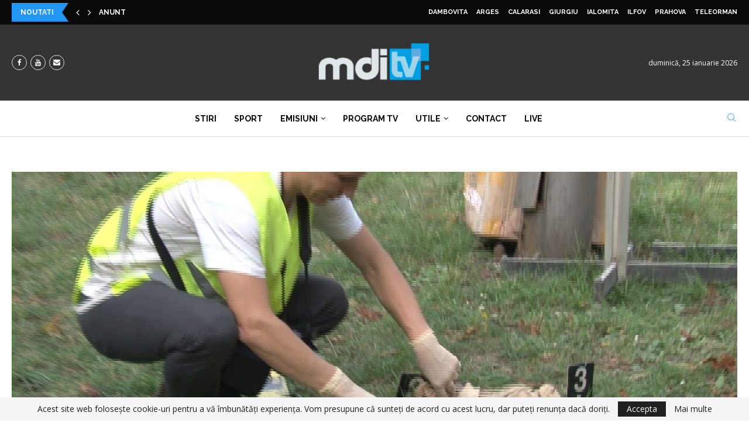

--- FILE ---
content_type: text/html; charset=UTF-8
request_url: https://mditv.ro/arme-gasite-la-galeriile-bisericii-stelea-video/
body_size: 31774
content:
<!DOCTYPE html>
<html lang="ro-RO" itemscope itemtype="https://schema.org/BlogPosting">
<head>
    <meta charset="UTF-8">
    <meta http-equiv="X-UA-Compatible" content="IE=edge">
    <meta name="viewport" content="width=device-width, initial-scale=1">
    <link rel="profile" href="https://gmpg.org/xfn/11"/>
    <link rel="alternate" type="application/rss+xml" title="MDI TV RSS Feed"
          href="https://mditv.ro/feed/"/>
    <link rel="alternate" type="application/atom+xml" title="MDI TV Atom Feed"
          href="https://mditv.ro/feed/atom/"/>
    <link rel="pingback" href=""/>
    <!--[if lt IE 9]>
	<script src="https://mditv.ro/wp-content/themes/soledad/js/html5.js"></script>
	<![endif]-->
	
<!-- Soledad OG: 8.6.2 -->
<meta property="og:image" content="https://mditv.ro/wp-content/uploads/2013/09/ARME-GASITE-LA-GALERIILE-BISERICII-STELEA.jpg"><meta property="og:image:secure_url" content="https://mditv.ro/wp-content/uploads/2013/09/ARME-GASITE-LA-GALERIILE-BISERICII-STELEA.jpg"><meta property="og:image:width" content="1920"><meta property="og:image:height" content="1080"><meta property="og:image:alt" content="ARME GASITE LA GALERIILE BISERICII STELEA"><meta property="og:image:type" content="image/jpeg"><meta property="og:description" content="Descoperire incredibila la galeriile bisericiile Stelea din Targoviste. In timpul lucrarilor de restaurare, un municitor a gasit in saceagul lacasalui de cult doua pistoale si munitie care, potrivit specialistilor, dateaza din perioada celui de-al doilea razboi mondial. Politistii au fost chemati de urgenta la fata locului si au ridicat armele. Oamenii legii incearca acum sa..."><meta property="og:type" content="article"><meta property="og:locale" content="ro_RO"><meta property="og:site_name" content="MDI TV"><meta property="og:title" content="ARME GĂSITE LA GALERIILE BISERICII STELEA &#8211; VIDEO"><meta property="og:url" content="https://mditv.ro/arme-gasite-la-galeriile-bisericii-stelea-video/"><meta property="og:updated_time" content="2015-05-13T00:38:41+03:00">
<meta property="article:tag" content="armament"><meta property="article:tag" content="biserica Stelea"><meta property="article:tag" content="galerii"><meta property="article:tag" content="munitie"><meta property="article:tag" content="pistoale"><meta property="article:tag" content="politisti"><meta property="article:tag" content="restaurare"><meta property="article:published_time" content="2013-09-13T12:15:27+00:00"><meta property="article:modified_time" content="2015-05-12T21:38:41+00:00"><meta property="article:section" content="DAMBOVITA"><meta property="article:author:first_name" content="Andrei"><meta property="article:author:last_name" content="Oprescu"><meta property="article:author:username" content="Oprescu Andrei">
<meta property="twitter:partner" content="ogwp"><meta property="twitter:card" content="summary_large_image"><meta property="twitter:image" content="https://mditv.ro/wp-content/uploads/2013/09/ARME-GASITE-LA-GALERIILE-BISERICII-STELEA.jpg"><meta property="twitter:image:alt" content="ARME GASITE LA GALERIILE BISERICII STELEA"><meta property="twitter:title" content="ARME GĂSITE LA GALERIILE BISERICII STELEA &#8211; VIDEO"><meta property="twitter:description" content="Descoperire incredibila la galeriile bisericiile Stelea din Targoviste. In timpul lucrarilor de restaurare, un municitor a gasit in saceagul lacasalui de cult doua pistoale si munitie care,..."><meta property="twitter:url" content="https://mditv.ro/arme-gasite-la-galeriile-bisericii-stelea-video/">
<meta itemprop="image" content="https://mditv.ro/wp-content/uploads/2013/09/ARME-GASITE-LA-GALERIILE-BISERICII-STELEA.jpg"><meta itemprop="name" content="ARME GĂSITE LA GALERIILE BISERICII STELEA &#8211; VIDEO"><meta itemprop="description" content="Descoperire incredibila la galeriile bisericiile Stelea din Targoviste. In timpul lucrarilor de restaurare, un municitor a gasit in saceagul lacasalui de cult doua pistoale si munitie care, potrivit specialistilor, dateaza din perioada celui de-al doilea razboi mondial. Politistii au fost chemati de urgenta la fata locului si au ridicat armele. Oamenii legii incearca acum sa..."><meta itemprop="datePublished" content="2013-09-13T12:15:27+00:00"><meta itemprop="dateModified" content="2015-05-12T21:38:41+00:00"><meta itemprop="author" content="Oprescu Andrei">
<meta property="profile:first_name" content="Andrei"><meta property="profile:last_name" content="Oprescu"><meta property="profile:username" content="Oprescu Andrei">
<!-- /Soledad OG -->

<title>ARME GĂSITE LA GALERIILE BISERICII STELEA &#8211; VIDEO &#8211; MDI TV</title>
<meta name='robots' content='max-image-preview:large' />
	<style>img:is([sizes="auto" i], [sizes^="auto," i]) { contain-intrinsic-size: 3000px 1500px }</style>
	<link rel='dns-prefetch' href='//fonts.googleapis.com' />
<script type="text/javascript">
/* <![CDATA[ */
window._wpemojiSettings = {"baseUrl":"https:\/\/s.w.org\/images\/core\/emoji\/15.0.3\/72x72\/","ext":".png","svgUrl":"https:\/\/s.w.org\/images\/core\/emoji\/15.0.3\/svg\/","svgExt":".svg","source":{"concatemoji":"https:\/\/mditv.ro\/wp-includes\/js\/wp-emoji-release.min.js?ver=6.7.4"}};
/*! This file is auto-generated */
!function(i,n){var o,s,e;function c(e){try{var t={supportTests:e,timestamp:(new Date).valueOf()};sessionStorage.setItem(o,JSON.stringify(t))}catch(e){}}function p(e,t,n){e.clearRect(0,0,e.canvas.width,e.canvas.height),e.fillText(t,0,0);var t=new Uint32Array(e.getImageData(0,0,e.canvas.width,e.canvas.height).data),r=(e.clearRect(0,0,e.canvas.width,e.canvas.height),e.fillText(n,0,0),new Uint32Array(e.getImageData(0,0,e.canvas.width,e.canvas.height).data));return t.every(function(e,t){return e===r[t]})}function u(e,t,n){switch(t){case"flag":return n(e,"\ud83c\udff3\ufe0f\u200d\u26a7\ufe0f","\ud83c\udff3\ufe0f\u200b\u26a7\ufe0f")?!1:!n(e,"\ud83c\uddfa\ud83c\uddf3","\ud83c\uddfa\u200b\ud83c\uddf3")&&!n(e,"\ud83c\udff4\udb40\udc67\udb40\udc62\udb40\udc65\udb40\udc6e\udb40\udc67\udb40\udc7f","\ud83c\udff4\u200b\udb40\udc67\u200b\udb40\udc62\u200b\udb40\udc65\u200b\udb40\udc6e\u200b\udb40\udc67\u200b\udb40\udc7f");case"emoji":return!n(e,"\ud83d\udc26\u200d\u2b1b","\ud83d\udc26\u200b\u2b1b")}return!1}function f(e,t,n){var r="undefined"!=typeof WorkerGlobalScope&&self instanceof WorkerGlobalScope?new OffscreenCanvas(300,150):i.createElement("canvas"),a=r.getContext("2d",{willReadFrequently:!0}),o=(a.textBaseline="top",a.font="600 32px Arial",{});return e.forEach(function(e){o[e]=t(a,e,n)}),o}function t(e){var t=i.createElement("script");t.src=e,t.defer=!0,i.head.appendChild(t)}"undefined"!=typeof Promise&&(o="wpEmojiSettingsSupports",s=["flag","emoji"],n.supports={everything:!0,everythingExceptFlag:!0},e=new Promise(function(e){i.addEventListener("DOMContentLoaded",e,{once:!0})}),new Promise(function(t){var n=function(){try{var e=JSON.parse(sessionStorage.getItem(o));if("object"==typeof e&&"number"==typeof e.timestamp&&(new Date).valueOf()<e.timestamp+604800&&"object"==typeof e.supportTests)return e.supportTests}catch(e){}return null}();if(!n){if("undefined"!=typeof Worker&&"undefined"!=typeof OffscreenCanvas&&"undefined"!=typeof URL&&URL.createObjectURL&&"undefined"!=typeof Blob)try{var e="postMessage("+f.toString()+"("+[JSON.stringify(s),u.toString(),p.toString()].join(",")+"));",r=new Blob([e],{type:"text/javascript"}),a=new Worker(URL.createObjectURL(r),{name:"wpTestEmojiSupports"});return void(a.onmessage=function(e){c(n=e.data),a.terminate(),t(n)})}catch(e){}c(n=f(s,u,p))}t(n)}).then(function(e){for(var t in e)n.supports[t]=e[t],n.supports.everything=n.supports.everything&&n.supports[t],"flag"!==t&&(n.supports.everythingExceptFlag=n.supports.everythingExceptFlag&&n.supports[t]);n.supports.everythingExceptFlag=n.supports.everythingExceptFlag&&!n.supports.flag,n.DOMReady=!1,n.readyCallback=function(){n.DOMReady=!0}}).then(function(){return e}).then(function(){var e;n.supports.everything||(n.readyCallback(),(e=n.source||{}).concatemoji?t(e.concatemoji):e.wpemoji&&e.twemoji&&(t(e.twemoji),t(e.wpemoji)))}))}((window,document),window._wpemojiSettings);
/* ]]> */
</script>
<style id='wp-emoji-styles-inline-css' type='text/css'>

	img.wp-smiley, img.emoji {
		display: inline !important;
		border: none !important;
		box-shadow: none !important;
		height: 1em !important;
		width: 1em !important;
		margin: 0 0.07em !important;
		vertical-align: -0.1em !important;
		background: none !important;
		padding: 0 !important;
	}
</style>
<link rel='stylesheet' id='wp-block-library-css' href='https://mditv.ro/wp-includes/css/dist/block-library/style.min.css?ver=6.7.4' type='text/css' media='all' />
<style id='wp-block-library-theme-inline-css' type='text/css'>
.wp-block-audio :where(figcaption){color:#555;font-size:13px;text-align:center}.is-dark-theme .wp-block-audio :where(figcaption){color:#ffffffa6}.wp-block-audio{margin:0 0 1em}.wp-block-code{border:1px solid #ccc;border-radius:4px;font-family:Menlo,Consolas,monaco,monospace;padding:.8em 1em}.wp-block-embed :where(figcaption){color:#555;font-size:13px;text-align:center}.is-dark-theme .wp-block-embed :where(figcaption){color:#ffffffa6}.wp-block-embed{margin:0 0 1em}.blocks-gallery-caption{color:#555;font-size:13px;text-align:center}.is-dark-theme .blocks-gallery-caption{color:#ffffffa6}:root :where(.wp-block-image figcaption){color:#555;font-size:13px;text-align:center}.is-dark-theme :root :where(.wp-block-image figcaption){color:#ffffffa6}.wp-block-image{margin:0 0 1em}.wp-block-pullquote{border-bottom:4px solid;border-top:4px solid;color:currentColor;margin-bottom:1.75em}.wp-block-pullquote cite,.wp-block-pullquote footer,.wp-block-pullquote__citation{color:currentColor;font-size:.8125em;font-style:normal;text-transform:uppercase}.wp-block-quote{border-left:.25em solid;margin:0 0 1.75em;padding-left:1em}.wp-block-quote cite,.wp-block-quote footer{color:currentColor;font-size:.8125em;font-style:normal;position:relative}.wp-block-quote:where(.has-text-align-right){border-left:none;border-right:.25em solid;padding-left:0;padding-right:1em}.wp-block-quote:where(.has-text-align-center){border:none;padding-left:0}.wp-block-quote.is-large,.wp-block-quote.is-style-large,.wp-block-quote:where(.is-style-plain){border:none}.wp-block-search .wp-block-search__label{font-weight:700}.wp-block-search__button{border:1px solid #ccc;padding:.375em .625em}:where(.wp-block-group.has-background){padding:1.25em 2.375em}.wp-block-separator.has-css-opacity{opacity:.4}.wp-block-separator{border:none;border-bottom:2px solid;margin-left:auto;margin-right:auto}.wp-block-separator.has-alpha-channel-opacity{opacity:1}.wp-block-separator:not(.is-style-wide):not(.is-style-dots){width:100px}.wp-block-separator.has-background:not(.is-style-dots){border-bottom:none;height:1px}.wp-block-separator.has-background:not(.is-style-wide):not(.is-style-dots){height:2px}.wp-block-table{margin:0 0 1em}.wp-block-table td,.wp-block-table th{word-break:normal}.wp-block-table :where(figcaption){color:#555;font-size:13px;text-align:center}.is-dark-theme .wp-block-table :where(figcaption){color:#ffffffa6}.wp-block-video :where(figcaption){color:#555;font-size:13px;text-align:center}.is-dark-theme .wp-block-video :where(figcaption){color:#ffffffa6}.wp-block-video{margin:0 0 1em}:root :where(.wp-block-template-part.has-background){margin-bottom:0;margin-top:0;padding:1.25em 2.375em}
</style>
<style id='block-soledad-style-inline-css' type='text/css'>
.pchead-e-block{--pcborder-cl:#dedede;--pcaccent-cl:#6eb48c}.heading1-style-1>h1,.heading1-style-2>h1,.heading2-style-1>h2,.heading2-style-2>h2,.heading3-style-1>h3,.heading3-style-2>h3,.heading4-style-1>h4,.heading4-style-2>h4,.heading5-style-1>h5,.heading5-style-2>h5{padding-bottom:8px;border-bottom:1px solid var(--pcborder-cl);overflow:hidden}.heading1-style-2>h1,.heading2-style-2>h2,.heading3-style-2>h3,.heading4-style-2>h4,.heading5-style-2>h5{border-bottom-width:0;position:relative}.heading1-style-2>h1:before,.heading2-style-2>h2:before,.heading3-style-2>h3:before,.heading4-style-2>h4:before,.heading5-style-2>h5:before{content:'';width:50px;height:2px;bottom:0;left:0;z-index:2;background:var(--pcaccent-cl);position:absolute}.heading1-style-2>h1:after,.heading2-style-2>h2:after,.heading3-style-2>h3:after,.heading4-style-2>h4:after,.heading5-style-2>h5:after{content:'';width:100%;height:2px;bottom:0;left:20px;z-index:1;background:var(--pcborder-cl);position:absolute}.heading1-style-3>h1,.heading1-style-4>h1,.heading2-style-3>h2,.heading2-style-4>h2,.heading3-style-3>h3,.heading3-style-4>h3,.heading4-style-3>h4,.heading4-style-4>h4,.heading5-style-3>h5,.heading5-style-4>h5{position:relative;padding-left:20px}.heading1-style-3>h1:before,.heading1-style-4>h1:before,.heading2-style-3>h2:before,.heading2-style-4>h2:before,.heading3-style-3>h3:before,.heading3-style-4>h3:before,.heading4-style-3>h4:before,.heading4-style-4>h4:before,.heading5-style-3>h5:before,.heading5-style-4>h5:before{width:10px;height:100%;content:'';position:absolute;top:0;left:0;bottom:0;background:var(--pcaccent-cl)}.heading1-style-4>h1,.heading2-style-4>h2,.heading3-style-4>h3,.heading4-style-4>h4,.heading5-style-4>h5{padding:10px 20px;background:#f1f1f1}.heading1-style-5>h1,.heading2-style-5>h2,.heading3-style-5>h3,.heading4-style-5>h4,.heading5-style-5>h5{position:relative;z-index:1}.heading1-style-5>h1:before,.heading2-style-5>h2:before,.heading3-style-5>h3:before,.heading4-style-5>h4:before,.heading5-style-5>h5:before{content:"";position:absolute;left:0;bottom:0;width:200px;height:50%;transform:skew(-25deg) translateX(0);background:var(--pcaccent-cl);z-index:-1;opacity:.4}.heading1-style-6>h1,.heading2-style-6>h2,.heading3-style-6>h3,.heading4-style-6>h4,.heading5-style-6>h5{text-decoration:underline;text-underline-offset:2px;text-decoration-thickness:4px;text-decoration-color:var(--pcaccent-cl)}
</style>
<style id='classic-theme-styles-inline-css' type='text/css'>
/*! This file is auto-generated */
.wp-block-button__link{color:#fff;background-color:#32373c;border-radius:9999px;box-shadow:none;text-decoration:none;padding:calc(.667em + 2px) calc(1.333em + 2px);font-size:1.125em}.wp-block-file__button{background:#32373c;color:#fff;text-decoration:none}
</style>
<style id='global-styles-inline-css' type='text/css'>
:root{--wp--preset--aspect-ratio--square: 1;--wp--preset--aspect-ratio--4-3: 4/3;--wp--preset--aspect-ratio--3-4: 3/4;--wp--preset--aspect-ratio--3-2: 3/2;--wp--preset--aspect-ratio--2-3: 2/3;--wp--preset--aspect-ratio--16-9: 16/9;--wp--preset--aspect-ratio--9-16: 9/16;--wp--preset--color--black: #000000;--wp--preset--color--cyan-bluish-gray: #abb8c3;--wp--preset--color--white: #ffffff;--wp--preset--color--pale-pink: #f78da7;--wp--preset--color--vivid-red: #cf2e2e;--wp--preset--color--luminous-vivid-orange: #ff6900;--wp--preset--color--luminous-vivid-amber: #fcb900;--wp--preset--color--light-green-cyan: #7bdcb5;--wp--preset--color--vivid-green-cyan: #00d084;--wp--preset--color--pale-cyan-blue: #8ed1fc;--wp--preset--color--vivid-cyan-blue: #0693e3;--wp--preset--color--vivid-purple: #9b51e0;--wp--preset--gradient--vivid-cyan-blue-to-vivid-purple: linear-gradient(135deg,rgba(6,147,227,1) 0%,rgb(155,81,224) 100%);--wp--preset--gradient--light-green-cyan-to-vivid-green-cyan: linear-gradient(135deg,rgb(122,220,180) 0%,rgb(0,208,130) 100%);--wp--preset--gradient--luminous-vivid-amber-to-luminous-vivid-orange: linear-gradient(135deg,rgba(252,185,0,1) 0%,rgba(255,105,0,1) 100%);--wp--preset--gradient--luminous-vivid-orange-to-vivid-red: linear-gradient(135deg,rgba(255,105,0,1) 0%,rgb(207,46,46) 100%);--wp--preset--gradient--very-light-gray-to-cyan-bluish-gray: linear-gradient(135deg,rgb(238,238,238) 0%,rgb(169,184,195) 100%);--wp--preset--gradient--cool-to-warm-spectrum: linear-gradient(135deg,rgb(74,234,220) 0%,rgb(151,120,209) 20%,rgb(207,42,186) 40%,rgb(238,44,130) 60%,rgb(251,105,98) 80%,rgb(254,248,76) 100%);--wp--preset--gradient--blush-light-purple: linear-gradient(135deg,rgb(255,206,236) 0%,rgb(152,150,240) 100%);--wp--preset--gradient--blush-bordeaux: linear-gradient(135deg,rgb(254,205,165) 0%,rgb(254,45,45) 50%,rgb(107,0,62) 100%);--wp--preset--gradient--luminous-dusk: linear-gradient(135deg,rgb(255,203,112) 0%,rgb(199,81,192) 50%,rgb(65,88,208) 100%);--wp--preset--gradient--pale-ocean: linear-gradient(135deg,rgb(255,245,203) 0%,rgb(182,227,212) 50%,rgb(51,167,181) 100%);--wp--preset--gradient--electric-grass: linear-gradient(135deg,rgb(202,248,128) 0%,rgb(113,206,126) 100%);--wp--preset--gradient--midnight: linear-gradient(135deg,rgb(2,3,129) 0%,rgb(40,116,252) 100%);--wp--preset--font-size--small: 12px;--wp--preset--font-size--medium: 20px;--wp--preset--font-size--large: 32px;--wp--preset--font-size--x-large: 42px;--wp--preset--font-size--normal: 14px;--wp--preset--font-size--huge: 42px;--wp--preset--spacing--20: 0.44rem;--wp--preset--spacing--30: 0.67rem;--wp--preset--spacing--40: 1rem;--wp--preset--spacing--50: 1.5rem;--wp--preset--spacing--60: 2.25rem;--wp--preset--spacing--70: 3.38rem;--wp--preset--spacing--80: 5.06rem;--wp--preset--shadow--natural: 6px 6px 9px rgba(0, 0, 0, 0.2);--wp--preset--shadow--deep: 12px 12px 50px rgba(0, 0, 0, 0.4);--wp--preset--shadow--sharp: 6px 6px 0px rgba(0, 0, 0, 0.2);--wp--preset--shadow--outlined: 6px 6px 0px -3px rgba(255, 255, 255, 1), 6px 6px rgba(0, 0, 0, 1);--wp--preset--shadow--crisp: 6px 6px 0px rgba(0, 0, 0, 1);}:where(.is-layout-flex){gap: 0.5em;}:where(.is-layout-grid){gap: 0.5em;}body .is-layout-flex{display: flex;}.is-layout-flex{flex-wrap: wrap;align-items: center;}.is-layout-flex > :is(*, div){margin: 0;}body .is-layout-grid{display: grid;}.is-layout-grid > :is(*, div){margin: 0;}:where(.wp-block-columns.is-layout-flex){gap: 2em;}:where(.wp-block-columns.is-layout-grid){gap: 2em;}:where(.wp-block-post-template.is-layout-flex){gap: 1.25em;}:where(.wp-block-post-template.is-layout-grid){gap: 1.25em;}.has-black-color{color: var(--wp--preset--color--black) !important;}.has-cyan-bluish-gray-color{color: var(--wp--preset--color--cyan-bluish-gray) !important;}.has-white-color{color: var(--wp--preset--color--white) !important;}.has-pale-pink-color{color: var(--wp--preset--color--pale-pink) !important;}.has-vivid-red-color{color: var(--wp--preset--color--vivid-red) !important;}.has-luminous-vivid-orange-color{color: var(--wp--preset--color--luminous-vivid-orange) !important;}.has-luminous-vivid-amber-color{color: var(--wp--preset--color--luminous-vivid-amber) !important;}.has-light-green-cyan-color{color: var(--wp--preset--color--light-green-cyan) !important;}.has-vivid-green-cyan-color{color: var(--wp--preset--color--vivid-green-cyan) !important;}.has-pale-cyan-blue-color{color: var(--wp--preset--color--pale-cyan-blue) !important;}.has-vivid-cyan-blue-color{color: var(--wp--preset--color--vivid-cyan-blue) !important;}.has-vivid-purple-color{color: var(--wp--preset--color--vivid-purple) !important;}.has-black-background-color{background-color: var(--wp--preset--color--black) !important;}.has-cyan-bluish-gray-background-color{background-color: var(--wp--preset--color--cyan-bluish-gray) !important;}.has-white-background-color{background-color: var(--wp--preset--color--white) !important;}.has-pale-pink-background-color{background-color: var(--wp--preset--color--pale-pink) !important;}.has-vivid-red-background-color{background-color: var(--wp--preset--color--vivid-red) !important;}.has-luminous-vivid-orange-background-color{background-color: var(--wp--preset--color--luminous-vivid-orange) !important;}.has-luminous-vivid-amber-background-color{background-color: var(--wp--preset--color--luminous-vivid-amber) !important;}.has-light-green-cyan-background-color{background-color: var(--wp--preset--color--light-green-cyan) !important;}.has-vivid-green-cyan-background-color{background-color: var(--wp--preset--color--vivid-green-cyan) !important;}.has-pale-cyan-blue-background-color{background-color: var(--wp--preset--color--pale-cyan-blue) !important;}.has-vivid-cyan-blue-background-color{background-color: var(--wp--preset--color--vivid-cyan-blue) !important;}.has-vivid-purple-background-color{background-color: var(--wp--preset--color--vivid-purple) !important;}.has-black-border-color{border-color: var(--wp--preset--color--black) !important;}.has-cyan-bluish-gray-border-color{border-color: var(--wp--preset--color--cyan-bluish-gray) !important;}.has-white-border-color{border-color: var(--wp--preset--color--white) !important;}.has-pale-pink-border-color{border-color: var(--wp--preset--color--pale-pink) !important;}.has-vivid-red-border-color{border-color: var(--wp--preset--color--vivid-red) !important;}.has-luminous-vivid-orange-border-color{border-color: var(--wp--preset--color--luminous-vivid-orange) !important;}.has-luminous-vivid-amber-border-color{border-color: var(--wp--preset--color--luminous-vivid-amber) !important;}.has-light-green-cyan-border-color{border-color: var(--wp--preset--color--light-green-cyan) !important;}.has-vivid-green-cyan-border-color{border-color: var(--wp--preset--color--vivid-green-cyan) !important;}.has-pale-cyan-blue-border-color{border-color: var(--wp--preset--color--pale-cyan-blue) !important;}.has-vivid-cyan-blue-border-color{border-color: var(--wp--preset--color--vivid-cyan-blue) !important;}.has-vivid-purple-border-color{border-color: var(--wp--preset--color--vivid-purple) !important;}.has-vivid-cyan-blue-to-vivid-purple-gradient-background{background: var(--wp--preset--gradient--vivid-cyan-blue-to-vivid-purple) !important;}.has-light-green-cyan-to-vivid-green-cyan-gradient-background{background: var(--wp--preset--gradient--light-green-cyan-to-vivid-green-cyan) !important;}.has-luminous-vivid-amber-to-luminous-vivid-orange-gradient-background{background: var(--wp--preset--gradient--luminous-vivid-amber-to-luminous-vivid-orange) !important;}.has-luminous-vivid-orange-to-vivid-red-gradient-background{background: var(--wp--preset--gradient--luminous-vivid-orange-to-vivid-red) !important;}.has-very-light-gray-to-cyan-bluish-gray-gradient-background{background: var(--wp--preset--gradient--very-light-gray-to-cyan-bluish-gray) !important;}.has-cool-to-warm-spectrum-gradient-background{background: var(--wp--preset--gradient--cool-to-warm-spectrum) !important;}.has-blush-light-purple-gradient-background{background: var(--wp--preset--gradient--blush-light-purple) !important;}.has-blush-bordeaux-gradient-background{background: var(--wp--preset--gradient--blush-bordeaux) !important;}.has-luminous-dusk-gradient-background{background: var(--wp--preset--gradient--luminous-dusk) !important;}.has-pale-ocean-gradient-background{background: var(--wp--preset--gradient--pale-ocean) !important;}.has-electric-grass-gradient-background{background: var(--wp--preset--gradient--electric-grass) !important;}.has-midnight-gradient-background{background: var(--wp--preset--gradient--midnight) !important;}.has-small-font-size{font-size: var(--wp--preset--font-size--small) !important;}.has-medium-font-size{font-size: var(--wp--preset--font-size--medium) !important;}.has-large-font-size{font-size: var(--wp--preset--font-size--large) !important;}.has-x-large-font-size{font-size: var(--wp--preset--font-size--x-large) !important;}
:where(.wp-block-post-template.is-layout-flex){gap: 1.25em;}:where(.wp-block-post-template.is-layout-grid){gap: 1.25em;}
:where(.wp-block-columns.is-layout-flex){gap: 2em;}:where(.wp-block-columns.is-layout-grid){gap: 2em;}
:root :where(.wp-block-pullquote){font-size: 1.5em;line-height: 1.6;}
</style>
<link rel='stylesheet' id='penci-fonts-css' href='https://fonts.googleapis.com/css?family=Raleway%3A300%2C300italic%2C400%2C400italic%2C500%2C500italic%2C700%2C700italic%2C800%2C800italic%7COpen+Sans%3A300%2C300italic%2C400%2C400italic%2C500%2C500italic%2C600%2C600italic%2C700%2C700italic%2C800%2C800italic%26subset%3Dlatin%2Ccyrillic%2Ccyrillic-ext%2Cgreek%2Cgreek-ext%2Clatin-ext&#038;display=swap&#038;ver=8.6.2' type='text/css' media='' />
<link rel='stylesheet' id='penci-main-style-css' href='https://mditv.ro/wp-content/themes/soledad/main.css?ver=8.6.2' type='text/css' media='all' />
<link rel='stylesheet' id='penci-swiper-bundle-css' href='https://mditv.ro/wp-content/themes/soledad/css/swiper-bundle.min.css?ver=8.6.2' type='text/css' media='all' />
<link rel='stylesheet' id='penci-font-awesomeold-css' href='https://mditv.ro/wp-content/themes/soledad/css/font-awesome.4.7.0.swap.min.css?ver=4.7.0' type='text/css' media='all' />
<link rel='stylesheet' id='penci_icon-css' href='https://mditv.ro/wp-content/themes/soledad/css/penci-icon.css?ver=8.6.2' type='text/css' media='all' />
<link rel='stylesheet' id='penci_style-css' href='https://mditv.ro/wp-content/themes/soledad-child/style.css?ver=8.6.2' type='text/css' media='all' />
<link rel='stylesheet' id='penci_social_counter-css' href='https://mditv.ro/wp-content/themes/soledad/css/social-counter.css?ver=8.6.2' type='text/css' media='all' />
<link rel='stylesheet' id='penci-dark-style-css' href='https://mditv.ro/wp-content/themes/soledad/dark.min.css?ver=8.6.2' type='text/css' media='all' />
<link rel='stylesheet' id='elementor-icons-css' href='https://mditv.ro/wp-content/plugins/elementor/assets/lib/eicons/css/elementor-icons.min.css?ver=5.36.0' type='text/css' media='all' />
<link rel='stylesheet' id='elementor-frontend-css' href='https://mditv.ro/wp-content/plugins/elementor/assets/css/frontend.min.css?ver=3.28.0' type='text/css' media='all' />
<link rel='stylesheet' id='elementor-post-57293-css' href='https://mditv.ro/wp-content/uploads/elementor/css/post-57293.css?ver=1742238024' type='text/css' media='all' />
<link rel='stylesheet' id='font-awesome-5-all-css' href='https://mditv.ro/wp-content/plugins/elementor/assets/lib/font-awesome/css/all.min.css?ver=3.28.0' type='text/css' media='all' />
<link rel='stylesheet' id='font-awesome-4-shim-css' href='https://mditv.ro/wp-content/plugins/elementor/assets/lib/font-awesome/css/v4-shims.min.css?ver=3.28.0' type='text/css' media='all' />
<link rel='stylesheet' id='penci-soledad-parent-style-css' href='https://mditv.ro/wp-content/themes/soledad/style.css?ver=6.7.4' type='text/css' media='all' />
<link rel='stylesheet' id='elementor-gf-local-poppins-css' href='https://mditv.ro/wp-content/uploads/elementor/google-fonts/css/poppins.css?ver=1742238096' type='text/css' media='all' />
<link rel='stylesheet' id='elementor-gf-local-robotoslab-css' href='https://mditv.ro/wp-content/uploads/elementor/google-fonts/css/robotoslab.css?ver=1742238051' type='text/css' media='all' />
<link rel='stylesheet' id='elementor-gf-local-roboto-css' href='https://mditv.ro/wp-content/uploads/elementor/google-fonts/css/roboto.css?ver=1742238088' type='text/css' media='all' />
<script type="text/javascript" src="https://mditv.ro/wp-includes/js/jquery/jquery.min.js?ver=3.7.1" id="jquery-core-js"></script>
<script type="text/javascript" src="https://mditv.ro/wp-includes/js/jquery/jquery-migrate.min.js?ver=3.4.1" id="jquery-migrate-js"></script>
<script type="text/javascript" id="jquery-js-after">
/* <![CDATA[ */
    jQuery(document).ready(function($) {
        // On hover over .card-focus element
        $('.card-focus').hover(function() {
            // Add blur class to all other cards except the hovered one
            $('.card-focus').not(this).addClass('blur');
        }, function() {
            // Remove blur class when hover ends
            $('.card-focus').removeClass('blur');
        });
    });
    
/* ]]> */
</script>
<script type="text/javascript" id="penci-dark-js-extra">
/* <![CDATA[ */
var penci_dark = {"auto_by":"","darktheme":"","darkmode":""};
/* ]]> */
</script>
<script type="text/javascript" src="https://mditv.ro/wp-content/themes/soledad/js/darkmode.js?ver=8.6.2" id="penci-dark-js"></script>
<script type="text/javascript" src="https://mditv.ro/wp-content/plugins/elementor/assets/lib/font-awesome/js/v4-shims.min.js?ver=3.28.0" id="font-awesome-4-shim-js"></script>
<link rel="https://api.w.org/" href="https://mditv.ro/wp-json/" /><link rel="alternate" title="JSON" type="application/json" href="https://mditv.ro/wp-json/wp/v2/posts/4867" /><link rel="canonical" href="https://mditv.ro/arme-gasite-la-galeriile-bisericii-stelea-video/" />
<link rel='shortlink' href='https://mditv.ro/?p=4867' />
<link rel="alternate" title="oEmbed (JSON)" type="application/json+oembed" href="https://mditv.ro/wp-json/oembed/1.0/embed?url=https%3A%2F%2Fmditv.ro%2Farme-gasite-la-galeriile-bisericii-stelea-video%2F" />
<link rel="alternate" title="oEmbed (XML)" type="text/xml+oembed" href="https://mditv.ro/wp-json/oembed/1.0/embed?url=https%3A%2F%2Fmditv.ro%2Farme-gasite-la-galeriile-bisericii-stelea-video%2F&#038;format=xml" />

    <style>
    .blur {
        filter: blur(2px) grayscale(0.6);
		transform: scale(0.95);
    }
    </style>
    <style id="penci-custom-style" type="text/css">body{ --pcbg-cl: #fff; --pctext-cl: #313131; --pcborder-cl: #dedede; --pcheading-cl: #313131; --pcmeta-cl: #888888; --pcaccent-cl: #6eb48c; --pcbody-font: 'PT Serif', serif; --pchead-font: 'Raleway', sans-serif; --pchead-wei: bold; --pcava_bdr:10px;--pcajs_fvw:470px;--pcajs_fvmw:220px; } .single.penci-body-single-style-5 #header, .single.penci-body-single-style-6 #header, .single.penci-body-single-style-10 #header, .single.penci-body-single-style-5 .pc-wrapbuilder-header, .single.penci-body-single-style-6 .pc-wrapbuilder-header, .single.penci-body-single-style-10 .pc-wrapbuilder-header { --pchd-mg: 40px; } .fluid-width-video-wrapper > div { position: absolute; left: 0; right: 0; top: 0; width: 100%; height: 100%; } .yt-video-place { position: relative; text-align: center; } .yt-video-place.embed-responsive .start-video { display: block; top: 0; left: 0; bottom: 0; right: 0; position: absolute; transform: none; } .yt-video-place.embed-responsive .start-video img { margin: 0; padding: 0; top: 50%; display: inline-block; position: absolute; left: 50%; transform: translate(-50%, -50%); width: 68px; height: auto; } .mfp-bg { top: 0; left: 0; width: 100%; height: 100%; z-index: 9999999; overflow: hidden; position: fixed; background: #0b0b0b; opacity: .8; filter: alpha(opacity=80) } .mfp-wrap { top: 0; left: 0; width: 100%; height: 100%; z-index: 9999999; position: fixed; outline: none !important; -webkit-backface-visibility: hidden } body{--pcctain: 1350px}@media only screen and (min-width: 1170px) and (max-width: 1350px){ body{ --pcctain: calc( 100% - 40px ); } } body { --pcbody-font: 'Open Sans', sans-serif; } p{ line-height: 1.8; } .penci-hide-tagupdated{ display: none !important; } body, .widget ul li a{ font-size: 15px; } .widget ul li, .widget ol li, .post-entry, p, .post-entry p { font-size: 15px; line-height: 1.8; } .featured-area.featured-style-42 .item-inner-content, .featured-style-41 .swiper-slide, .slider-40-wrapper .nav-thumb-creative .thumb-container:after,.penci-slider44-t-item:before,.penci-slider44-main-wrapper .item, .featured-area .penci-image-holder, .featured-area .penci-slider4-overlay, .featured-area .penci-slide-overlay .overlay-link, .featured-style-29 .featured-slider-overlay, .penci-slider38-overlay{ border-radius: ; -webkit-border-radius: ; } .penci-featured-content-right:before{ border-top-right-radius: ; border-bottom-right-radius: ; } .penci-flat-overlay .penci-slide-overlay .penci-mag-featured-content:before{ border-bottom-left-radius: ; border-bottom-right-radius: ; } .container-single .post-image{ border-radius: ; -webkit-border-radius: ; } .penci-mega-post-inner, .penci-mega-thumbnail .penci-image-holder{ border-radius: ; -webkit-border-radius: ; } .cat > a.penci-cat-name:after{ width: 4px; height: 4px; box-sizing: border-box; -webkit-box-sizing: border-box; transform: none; border-radius: 2px; margin-top: -2px; border-width: 2px; } #navigation .menu > li > a, #navigation ul.menu ul.sub-menu li > a, .navigation ul.menu ul.sub-menu li > a, .penci-menu-hbg .menu li a, #sidebar-nav .menu li a, #navigation .penci-megamenu .penci-mega-child-categories a, .navigation .penci-megamenu .penci-mega-child-categories a{ font-weight: 600; } #header .inner-header .container { padding:15px 0; } body{ --pcborder-cl: #eeeeee; } #main #bbpress-forums .bbp-login-form fieldset.bbp-form select, #main #bbpress-forums .bbp-login-form .bbp-form input[type="password"], #main #bbpress-forums .bbp-login-form .bbp-form input[type="text"], .widget ul li, .grid-mixed, .penci-post-box-meta, .penci-pagination.penci-ajax-more a.penci-ajax-more-button, .widget-social a i, .penci-home-popular-posts, .header-header-1.has-bottom-line, .header-header-4.has-bottom-line, .header-header-7.has-bottom-line, .container-single .post-entry .post-tags a,.tags-share-box.tags-share-box-2_3,.tags-share-box.tags-share-box-top, .tags-share-box, .post-author, .post-pagination, .post-related, .post-comments .post-title-box, .comments .comment, #respond textarea, .wpcf7 textarea, #respond input, div.wpforms-container .wpforms-form.wpforms-form input[type=date], div.wpforms-container .wpforms-form.wpforms-form input[type=datetime], div.wpforms-container .wpforms-form.wpforms-form input[type=datetime-local], div.wpforms-container .wpforms-form.wpforms-form input[type=email], div.wpforms-container .wpforms-form.wpforms-form input[type=month], div.wpforms-container .wpforms-form.wpforms-form input[type=number], div.wpforms-container .wpforms-form.wpforms-form input[type=password], div.wpforms-container .wpforms-form.wpforms-form input[type=range], div.wpforms-container .wpforms-form.wpforms-form input[type=search], div.wpforms-container .wpforms-form.wpforms-form input[type=tel], div.wpforms-container .wpforms-form.wpforms-form input[type=text], div.wpforms-container .wpforms-form.wpforms-form input[type=time], div.wpforms-container .wpforms-form.wpforms-form input[type=url], div.wpforms-container .wpforms-form.wpforms-form input[type=week], div.wpforms-container .wpforms-form.wpforms-form select, div.wpforms-container .wpforms-form.wpforms-form textarea, .wpcf7 input, .widget_wysija input, #respond h3, form.pc-searchform input.search-input, .post-password-form input[type="text"], .post-password-form input[type="email"], .post-password-form input[type="password"], .post-password-form input[type="number"], .penci-recipe, .penci-recipe-heading, .penci-recipe-ingredients, .penci-recipe-notes, .penci-pagination ul.page-numbers li span, .penci-pagination ul.page-numbers li a, #comments_pagination span, #comments_pagination a, body.author .post-author, .tags-share-box.hide-tags.page-share, .penci-grid li.list-post, .penci-grid li.list-boxed-post-2 .content-boxed-2, .home-featured-cat-content .mag-post-box, .home-featured-cat-content.style-2 .mag-post-box.first-post, .home-featured-cat-content.style-10 .mag-post-box.first-post, .widget select, .widget ul ul, .widget input[type="text"], .widget input[type="email"], .widget input[type="date"], .widget input[type="number"], .widget input[type="search"], .widget .tagcloud a, #wp-calendar tbody td, .woocommerce div.product .entry-summary div[itemprop="description"] td, .woocommerce div.product .entry-summary div[itemprop="description"] th, .woocommerce div.product .woocommerce-tabs #tab-description td, .woocommerce div.product .woocommerce-tabs #tab-description th, .woocommerce-product-details__short-description td, th, .woocommerce ul.cart_list li, .woocommerce ul.product_list_widget li, .woocommerce .widget_shopping_cart .total, .woocommerce.widget_shopping_cart .total, .woocommerce .woocommerce-product-search input[type="search"], .woocommerce nav.woocommerce-pagination ul li a, .woocommerce nav.woocommerce-pagination ul li span, .woocommerce div.product .product_meta, .woocommerce div.product .woocommerce-tabs ul.tabs, .woocommerce div.product .related > h2, .woocommerce div.product .upsells > h2, .woocommerce #reviews #comments ol.commentlist li .comment-text, .woocommerce table.shop_table td, .post-entry td, .post-entry th, #add_payment_method .cart-collaterals .cart_totals tr td, #add_payment_method .cart-collaterals .cart_totals tr th, .woocommerce-cart .cart-collaterals .cart_totals tr td, .woocommerce-cart .cart-collaterals .cart_totals tr th, .woocommerce-checkout .cart-collaterals .cart_totals tr td, .woocommerce-checkout .cart-collaterals .cart_totals tr th, .woocommerce-cart .cart-collaterals .cart_totals table, .woocommerce-cart table.cart td.actions .coupon .input-text, .woocommerce table.shop_table a.remove, .woocommerce form .form-row .input-text, .woocommerce-page form .form-row .input-text, .woocommerce .woocommerce-error, .woocommerce .woocommerce-info, .woocommerce .woocommerce-message, .woocommerce form.checkout_coupon, .woocommerce form.login, .woocommerce form.register, .woocommerce form.checkout table.shop_table, .woocommerce-checkout #payment ul.payment_methods, .post-entry table, .wrapper-penci-review, .penci-review-container.penci-review-count, #penci-demobar .style-toggle, #widget-area, .post-entry hr, .wpb_text_column hr, #buddypress .dir-search input[type=search], #buddypress .dir-search input[type=text], #buddypress .groups-members-search input[type=search], #buddypress .groups-members-search input[type=text], #buddypress ul.item-list, #buddypress .profile[role=main], #buddypress select, #buddypress div.pagination .pagination-links span, #buddypress div.pagination .pagination-links a, #buddypress div.pagination .pag-count, #buddypress div.pagination .pagination-links a:hover, #buddypress ul.item-list li, #buddypress table.forum tr td.label, #buddypress table.messages-notices tr td.label, #buddypress table.notifications tr td.label, #buddypress table.notifications-settings tr td.label, #buddypress table.profile-fields tr td.label, #buddypress table.wp-profile-fields tr td.label, #buddypress table.profile-fields:last-child, #buddypress form#whats-new-form textarea, #buddypress .standard-form input[type=text], #buddypress .standard-form input[type=color], #buddypress .standard-form input[type=date], #buddypress .standard-form input[type=datetime], #buddypress .standard-form input[type=datetime-local], #buddypress .standard-form input[type=email], #buddypress .standard-form input[type=month], #buddypress .standard-form input[type=number], #buddypress .standard-form input[type=range], #buddypress .standard-form input[type=search], #buddypress .standard-form input[type=password], #buddypress .standard-form input[type=tel], #buddypress .standard-form input[type=time], #buddypress .standard-form input[type=url], #buddypress .standard-form input[type=week], .bp-avatar-nav ul, .bp-avatar-nav ul.avatar-nav-items li.current, #bbpress-forums li.bbp-body ul.forum, #bbpress-forums li.bbp-body ul.topic, #bbpress-forums li.bbp-footer, .bbp-pagination-links a, .bbp-pagination-links span.current, .wrapper-boxed .bbp-pagination-links a:hover, .wrapper-boxed .bbp-pagination-links span.current, #buddypress .standard-form select, #buddypress .standard-form input[type=password], #buddypress .activity-list li.load-more a, #buddypress .activity-list li.load-newest a, #buddypress ul.button-nav li a, #buddypress div.generic-button a, #buddypress .comment-reply-link, #bbpress-forums div.bbp-template-notice.info, #bbpress-forums #bbp-search-form #bbp_search, #bbpress-forums .bbp-forums-list, #bbpress-forums #bbp_topic_title, #bbpress-forums #bbp_topic_tags, #bbpress-forums .wp-editor-container, .widget_display_stats dd, .widget_display_stats dt, div.bbp-forum-header, div.bbp-topic-header, div.bbp-reply-header, .widget input[type="text"], .widget input[type="email"], .widget input[type="date"], .widget input[type="number"], .widget input[type="search"], .widget input[type="password"], blockquote.wp-block-quote, .post-entry blockquote.wp-block-quote, .wp-block-quote:not(.is-large):not(.is-style-large), .post-entry pre, .wp-block-pullquote:not(.is-style-solid-color), .post-entry hr.wp-block-separator, .wp-block-separator, .wp-block-latest-posts, .wp-block-yoast-how-to-block ol.schema-how-to-steps, .wp-block-yoast-how-to-block ol.schema-how-to-steps li, .wp-block-yoast-faq-block .schema-faq-section, .post-entry .wp-block-quote, .wpb_text_column .wp-block-quote, .woocommerce .page-description .wp-block-quote, .wp-block-search .wp-block-search__input{ border-color: var(--pcborder-cl); } .penci-recipe-index-wrap h4.recipe-index-heading > span:before, .penci-recipe-index-wrap h4.recipe-index-heading > span:after{ border-color: var(--pcborder-cl); opacity: 1; } .tags-share-box .single-comment-o:after, .post-share a.penci-post-like:after{ background-color: var(--pcborder-cl); } .penci-grid .list-post.list-boxed-post{ border-color: var(--pcborder-cl) !important; } .penci-post-box-meta.penci-post-box-grid:before, .woocommerce .widget_price_filter .ui-slider .ui-slider-range{ background-color: var(--pcborder-cl); } .penci-pagination.penci-ajax-more a.penci-ajax-more-button.loading-posts{ border-color: var(--pcborder-cl) !important; } .penci-vernav-enable .penci-menu-hbg{ box-shadow: none; -webkit-box-shadow: none; -moz-box-shadow: none; } .penci-vernav-enable.penci-vernav-poleft .penci-menu-hbg{ border-right: 1px solid var(--pcborder-cl); } .penci-vernav-enable.penci-vernav-poright .penci-menu-hbg{ border-left: 1px solid var(--pcborder-cl); } .editor-styles-wrapper, body:not(.pcdm-enable){ color: #000000; } .editor-styles-wrapper, body{ --pcaccent-cl: #2196f3; } .penci-menuhbg-toggle:hover .lines-button:after, .penci-menuhbg-toggle:hover .penci-lines:before, .penci-menuhbg-toggle:hover .penci-lines:after,.tags-share-box.tags-share-box-s2 .post-share-plike,.penci-video_playlist .penci-playlist-title,.pencisc-column-2.penci-video_playlist .penci-video-nav .playlist-panel-item, .pencisc-column-1.penci-video_playlist .penci-video-nav .playlist-panel-item,.penci-video_playlist .penci-custom-scroll::-webkit-scrollbar-thumb, .pencisc-button, .post-entry .pencisc-button, .penci-dropcap-box, .penci-dropcap-circle, .penci-login-register input[type="submit"]:hover, .penci-ld .penci-ldin:before, .penci-ldspinner > div{ background: #2196f3; } a, .post-entry .penci-portfolio-filter ul li a:hover, .penci-portfolio-filter ul li a:hover, .penci-portfolio-filter ul li.active a, .post-entry .penci-portfolio-filter ul li.active a, .penci-countdown .countdown-amount, .archive-box h1, .post-entry a, .container.penci-breadcrumb span a:hover,.container.penci-breadcrumb a:hover, .post-entry blockquote:before, .post-entry blockquote cite, .post-entry blockquote .author, .wpb_text_column blockquote:before, .wpb_text_column blockquote cite, .wpb_text_column blockquote .author, .penci-pagination a:hover, ul.penci-topbar-menu > li a:hover, div.penci-topbar-menu > ul > li a:hover, .penci-recipe-heading a.penci-recipe-print,.penci-review-metas .penci-review-btnbuy, .main-nav-social a:hover, .widget-social .remove-circle a:hover i, .penci-recipe-index .cat > a.penci-cat-name, #bbpress-forums li.bbp-body ul.forum li.bbp-forum-info a:hover, #bbpress-forums li.bbp-body ul.topic li.bbp-topic-title a:hover, #bbpress-forums li.bbp-body ul.forum li.bbp-forum-info .bbp-forum-content a, #bbpress-forums li.bbp-body ul.topic p.bbp-topic-meta a, #bbpress-forums .bbp-breadcrumb a:hover, #bbpress-forums .bbp-forum-freshness a:hover, #bbpress-forums .bbp-topic-freshness a:hover, #buddypress ul.item-list li div.item-title a, #buddypress ul.item-list li h4 a, #buddypress .activity-header a:first-child, #buddypress .comment-meta a:first-child, #buddypress .acomment-meta a:first-child, div.bbp-template-notice a:hover, .penci-menu-hbg .menu li a .indicator:hover, .penci-menu-hbg .menu li a:hover, #sidebar-nav .menu li a:hover, .penci-rlt-popup .rltpopup-meta .rltpopup-title:hover, .penci-video_playlist .penci-video-playlist-item .penci-video-title:hover, .penci_list_shortcode li:before, .penci-dropcap-box-outline, .penci-dropcap-circle-outline, .penci-dropcap-regular, .penci-dropcap-bold{ color: #2196f3; } .penci-home-popular-post ul.slick-dots li button:hover, .penci-home-popular-post ul.slick-dots li.slick-active button, .post-entry blockquote .author span:after, .error-image:after, .error-404 .go-back-home a:after, .penci-header-signup-form, .woocommerce span.onsale, .woocommerce #respond input#submit:hover, .woocommerce a.button:hover, .woocommerce button.button:hover, .woocommerce input.button:hover, .woocommerce nav.woocommerce-pagination ul li span.current, .woocommerce div.product .entry-summary div[itemprop="description"]:before, .woocommerce div.product .entry-summary div[itemprop="description"] blockquote .author span:after, .woocommerce div.product .woocommerce-tabs #tab-description blockquote .author span:after, .woocommerce #respond input#submit.alt:hover, .woocommerce a.button.alt:hover, .woocommerce button.button.alt:hover, .woocommerce input.button.alt:hover, .pcheader-icon.shoping-cart-icon > a > span, #penci-demobar .buy-button, #penci-demobar .buy-button:hover, .penci-recipe-heading a.penci-recipe-print:hover,.penci-review-metas .penci-review-btnbuy:hover, .penci-review-process span, .penci-review-score-total, #navigation.menu-style-2 ul.menu ul.sub-menu:before, #navigation.menu-style-2 .menu ul ul.sub-menu:before, .penci-go-to-top-floating, .post-entry.blockquote-style-2 blockquote:before, #bbpress-forums #bbp-search-form .button, #bbpress-forums #bbp-search-form .button:hover, .wrapper-boxed .bbp-pagination-links span.current, #bbpress-forums #bbp_reply_submit:hover, #bbpress-forums #bbp_topic_submit:hover,#main .bbp-login-form .bbp-submit-wrapper button[type="submit"]:hover, #buddypress .dir-search input[type=submit], #buddypress .groups-members-search input[type=submit], #buddypress button:hover, #buddypress a.button:hover, #buddypress a.button:focus, #buddypress input[type=button]:hover, #buddypress input[type=reset]:hover, #buddypress ul.button-nav li a:hover, #buddypress ul.button-nav li.current a, #buddypress div.generic-button a:hover, #buddypress .comment-reply-link:hover, #buddypress input[type=submit]:hover, #buddypress div.pagination .pagination-links .current, #buddypress div.item-list-tabs ul li.selected a, #buddypress div.item-list-tabs ul li.current a, #buddypress div.item-list-tabs ul li a:hover, #buddypress table.notifications thead tr, #buddypress table.notifications-settings thead tr, #buddypress table.profile-settings thead tr, #buddypress table.profile-fields thead tr, #buddypress table.wp-profile-fields thead tr, #buddypress table.messages-notices thead tr, #buddypress table.forum thead tr, #buddypress input[type=submit] { background-color: #2196f3; } .penci-pagination ul.page-numbers li span.current, #comments_pagination span { color: #fff; background: #2196f3; border-color: #2196f3; } .footer-instagram h4.footer-instagram-title > span:before, .woocommerce nav.woocommerce-pagination ul li span.current, .penci-pagination.penci-ajax-more a.penci-ajax-more-button:hover, .penci-recipe-heading a.penci-recipe-print:hover,.penci-review-metas .penci-review-btnbuy:hover, .home-featured-cat-content.style-14 .magcat-padding:before, .wrapper-boxed .bbp-pagination-links span.current, #buddypress .dir-search input[type=submit], #buddypress .groups-members-search input[type=submit], #buddypress button:hover, #buddypress a.button:hover, #buddypress a.button:focus, #buddypress input[type=button]:hover, #buddypress input[type=reset]:hover, #buddypress ul.button-nav li a:hover, #buddypress ul.button-nav li.current a, #buddypress div.generic-button a:hover, #buddypress .comment-reply-link:hover, #buddypress input[type=submit]:hover, #buddypress div.pagination .pagination-links .current, #buddypress input[type=submit], form.pc-searchform.penci-hbg-search-form input.search-input:hover, form.pc-searchform.penci-hbg-search-form input.search-input:focus, .penci-dropcap-box-outline, .penci-dropcap-circle-outline { border-color: #2196f3; } .woocommerce .woocommerce-error, .woocommerce .woocommerce-info, .woocommerce .woocommerce-message { border-top-color: #2196f3; } .penci-slider ol.penci-control-nav li a.penci-active, .penci-slider ol.penci-control-nav li a:hover, .penci-related-carousel .penci-owl-dot.active span, .penci-owl-carousel-slider .penci-owl-dot.active span{ border-color: #2196f3; background-color: #2196f3; } .woocommerce .woocommerce-message:before, .woocommerce form.checkout table.shop_table .order-total .amount, .woocommerce ul.products li.product .price ins, .woocommerce ul.products li.product .price, .woocommerce div.product p.price ins, .woocommerce div.product span.price ins, .woocommerce div.product p.price, .woocommerce div.product .entry-summary div[itemprop="description"] blockquote:before, .woocommerce div.product .woocommerce-tabs #tab-description blockquote:before, .woocommerce div.product .entry-summary div[itemprop="description"] blockquote cite, .woocommerce div.product .entry-summary div[itemprop="description"] blockquote .author, .woocommerce div.product .woocommerce-tabs #tab-description blockquote cite, .woocommerce div.product .woocommerce-tabs #tab-description blockquote .author, .woocommerce div.product .product_meta > span a:hover, .woocommerce div.product .woocommerce-tabs ul.tabs li.active, .woocommerce ul.cart_list li .amount, .woocommerce ul.product_list_widget li .amount, .woocommerce table.shop_table td.product-name a:hover, .woocommerce table.shop_table td.product-price span, .woocommerce table.shop_table td.product-subtotal span, .woocommerce-cart .cart-collaterals .cart_totals table td .amount, .woocommerce .woocommerce-info:before, .woocommerce div.product span.price, .penci-container-inside.penci-breadcrumb span a:hover,.penci-container-inside.penci-breadcrumb a:hover { color: #2196f3; } .standard-content .penci-more-link.penci-more-link-button a.more-link, .penci-readmore-btn.penci-btn-make-button a, .penci-featured-cat-seemore.penci-btn-make-button a{ background-color: #2196f3; color: #fff; } .penci-vernav-toggle:before{ border-top-color: #2196f3; color: #fff; } .penci-pagination a:hover{ color: #2196f3; } .penci-pagination ul.page-numbers li span.current, #comments_pagination span{ border-color: #2196f3; background-color: #2196f3; } .home-pupular-posts-title{ font-size: 20px; } .penci-home-popular-post .item-related h3 a { font-size: 20px; } .headline-title { background-color: #d80056; } .headline-title.nticker-style-2:after, .headline-title.nticker-style-4:after{ border-color: #d80056; } a.penci-topbar-post-title:hover { color: #d80056; } .penci-topbar-trending{ max-width: 500px; } ul.penci-topbar-menu > li a:hover, div.penci-topbar-menu > ul > li a:hover { color: #d80056; } .penci-topbar-social a:hover { color: #d80056; } #penci-login-popup:before{ opacity: ; } .navigation .menu > li > a:hover, .navigation .menu li.current-menu-item > a, .navigation .menu > li.current_page_item > a, .navigation .menu > li:hover > a, .navigation .menu > li.current-menu-ancestor > a, .navigation .menu > li.current-menu-item > a, .navigation .menu .sub-menu li a:hover, .navigation .menu .sub-menu li.current-menu-item > a, .navigation .sub-menu li:hover > a, #navigation .menu > li > a:hover, #navigation .menu li.current-menu-item > a, #navigation .menu > li.current_page_item > a, #navigation .menu > li:hover > a, #navigation .menu > li.current-menu-ancestor > a, #navigation .menu > li.current-menu-item > a, #navigation .menu .sub-menu li a:hover, #navigation .menu .sub-menu li.current-menu-item > a, #navigation .sub-menu li:hover > a { color: #ffffff; } .navigation ul.menu > li > a:before, .navigation .menu > ul > li > a:before, #navigation ul.menu > li > a:before, #navigation .menu > ul > li > a:before { background: #ffffff; } .navigation.menu-item-padding .menu > li > a:hover, .navigation.menu-item-padding .menu > li:hover > a, .navigation.menu-item-padding .menu > li.current-menu-item > a, .navigation.menu-item-padding .menu > li.current_page_item > a, .navigation.menu-item-padding .menu > li.current-menu-ancestor > a, .navigation.menu-item-padding .menu > li.current-menu-item > a, #navigation.menu-item-padding .menu > li > a:hover, #navigation.menu-item-padding .menu > li:hover > a, #navigation.menu-item-padding .menu > li.current-menu-item > a, #navigation.menu-item-padding .menu > li.current_page_item > a, #navigation.menu-item-padding .menu > li.current-menu-ancestor > a, #navigation.menu-item-padding .menu > li.current-menu-item > a { background-color: #43a047; } .navigation .menu ul.sub-menu li .pcmis-2 .penci-mega-post a:hover, .navigation .penci-megamenu .penci-mega-child-categories a.cat-active, .navigation .menu .penci-megamenu .penci-mega-child-categories a:hover, .navigation .menu .penci-megamenu .penci-mega-latest-posts .penci-mega-post a:hover, #navigation .menu ul.sub-menu li .pcmis-2 .penci-mega-post a:hover, #navigation .penci-megamenu .penci-mega-child-categories a.cat-active, #navigation .menu .penci-megamenu .penci-mega-child-categories a:hover, #navigation .menu .penci-megamenu .penci-mega-latest-posts .penci-mega-post a:hover { color: #43a047; } #navigation .penci-megamenu .penci-mega-thumbnail .mega-cat-name { background: #43a047; } #navigation .penci-megamenu .post-mega-title a, .pc-builder-element .navigation .penci-megamenu .penci-content-megamenu .penci-mega-latest-posts .penci-mega-post .post-mega-title a{ text-transform: none; } #navigation .menu .sub-menu li a:hover, #navigation .menu .sub-menu li.current-menu-item > a, #navigation .sub-menu li:hover > a { color: #43a047; } #navigation.menu-style-2 ul.menu ul.sub-menu:before, #navigation.menu-style-2 .menu ul ul.sub-menu:before { background-color: #43a047; } .penci-featured-content .feat-text h3 a, .featured-style-35 .feat-text-right h3 a, .featured-style-4 .penci-featured-content .feat-text h3 a, .penci-mag-featured-content h3 a, .pencislider-container .pencislider-content .pencislider-title { text-transform: none; } .home-featured-cat-content, .penci-featured-cat-seemore, .penci-featured-cat-custom-ads, .home-featured-cat-content.style-8 { margin-bottom: 50px; } .home-featured-cat-content.style-8 .penci-grid li.list-post:last-child{ margin-bottom: 0; } .home-featured-cat-content.style-3, .home-featured-cat-content.style-11{ margin-bottom: 40px; } .home-featured-cat-content.style-7{ margin-bottom: 24px; } .home-featured-cat-content.style-13{ margin-bottom: 30px; } .penci-featured-cat-seemore, .penci-featured-cat-custom-ads{ margin-top: -30px; } .penci-featured-cat-seemore.penci-seemore-style-7, .mag-cat-style-7 .penci-featured-cat-custom-ads{ margin-top: -28px; } .penci-featured-cat-seemore.penci-seemore-style-8, .mag-cat-style-8 .penci-featured-cat-custom-ads{ margin-top: 10px; } .penci-featured-cat-seemore.penci-seemore-style-13, .mag-cat-style-13 .penci-featured-cat-custom-ads{ margin-top: -30px; } .penci-homepage-title.penci-magazine-title h3 a, .penci-border-arrow.penci-homepage-title .inner-arrow { font-size: 22px; } .home-featured-cat-content .penci-magcat-carousel .magcat-detail h3 a, .home-featured-cat-content .penci-grid li .item h2 a, .home-featured-cat-content .mag-photo .magcat-detail h3 a, .home-featured-cat-content .first-post .magcat-detail h3 a{font-size:20px;} .penci-header-signup-form { padding-top: px; padding-bottom: px; } .penci-header-signup-form { background-color: #43a047; } .header-social a:hover i, .main-nav-social a:hover, .penci-menuhbg-toggle:hover .lines-button:after, .penci-menuhbg-toggle:hover .penci-lines:before, .penci-menuhbg-toggle:hover .penci-lines:after { color: #43a047; } #sidebar-nav .menu li a:hover, .header-social.sidebar-nav-social a:hover i, #sidebar-nav .menu li a .indicator:hover, #sidebar-nav .menu .sub-menu li a .indicator:hover{ color: #43a047; } #sidebar-nav-logo:before{ background-color: #43a047; } .penci-slide-overlay .overlay-link, .penci-slider38-overlay, .penci-flat-overlay .penci-slide-overlay .penci-mag-featured-content:before, .slider-40-wrapper .list-slider-creative .item-slider-creative .img-container:before { opacity: ; } .penci-item-mag:hover .penci-slide-overlay .overlay-link, .featured-style-38 .item:hover .penci-slider38-overlay, .penci-flat-overlay .penci-item-mag:hover .penci-slide-overlay .penci-mag-featured-content:before { opacity: ; } .penci-featured-content .featured-slider-overlay { opacity: ; } .slider-40-wrapper .list-slider-creative .item-slider-creative:hover .img-container:before { opacity:; } .featured-style-29 .featured-slider-overlay { opacity: ; } .header-standard h2, .header-standard .post-title, .header-standard h2 a { text-transform: none; } .penci-standard-cat .cat > a.penci-cat-name { color: #2196f3; } .penci-standard-cat .cat:before, .penci-standard-cat .cat:after { background-color: #2196f3; } .standard-content .penci-post-box-meta .penci-post-share-box a:hover, .standard-content .penci-post-box-meta .penci-post-share-box a.liked { color: #2196f3; } .header-standard .post-entry a:hover, .header-standard .author-post span a:hover, .standard-content a, .standard-content .post-entry a, .standard-post-entry a.more-link:hover, .penci-post-box-meta .penci-box-meta a:hover, .standard-content .post-entry blockquote:before, .post-entry blockquote cite, .post-entry blockquote .author, .standard-content-special .author-quote span, .standard-content-special .format-post-box .post-format-icon i, .standard-content-special .format-post-box .dt-special a:hover, .standard-content .penci-more-link a.more-link, .standard-content .penci-post-box-meta .penci-box-meta a:hover { color: #2196f3; } .standard-content .penci-more-link.penci-more-link-button a.more-link{ background-color: #2196f3; color: #fff; } .standard-content-special .author-quote span:before, .standard-content-special .author-quote span:after, .standard-content .post-entry ul li:before, .post-entry blockquote .author span:after, .header-standard:after { background-color: #2196f3; } .penci-more-link a.more-link:before, .penci-more-link a.more-link:after { border-color: #2196f3; } .penci-grid li .item h2 a, .penci-masonry .item-masonry h2 a, .grid-mixed .mixed-detail h2 a, .overlay-header-box .overlay-title a { text-transform: none; } .penci-grid li .item h2 a, .penci-masonry .item-masonry h2 a { } .penci-grid .cat a.penci-cat-name, .penci-masonry .cat a.penci-cat-name, .penci-featured-infor .cat a.penci-cat-name, .grid-mixed .cat a.penci-cat-name, .overlay-header-box .cat a.penci-cat-name { text-transform: uppercase; } .penci-featured-infor .cat a.penci-cat-name, .penci-grid .cat a.penci-cat-name, .penci-masonry .cat a.penci-cat-name, .penci-featured-infor .cat a.penci-cat-name { color: #2196f3; } .penci-featured-infor .cat a.penci-cat-name:after, .penci-grid .cat a.penci-cat-name:after, .penci-masonry .cat a.penci-cat-name:after, .penci-featured-infor .cat a.penci-cat-name:after{ border-color: #2196f3; } .penci-post-share-box a.liked, .penci-post-share-box a:hover { color: #2196f3; } .overlay-post-box-meta .overlay-share a:hover, .overlay-author a:hover, .penci-grid .standard-content-special .format-post-box .dt-special a:hover, .grid-post-box-meta span a:hover, .grid-post-box-meta span a.comment-link:hover, .penci-grid .standard-content-special .author-quote span, .penci-grid .standard-content-special .format-post-box .post-format-icon i, .grid-mixed .penci-post-box-meta .penci-box-meta a:hover { color: #2196f3; } .penci-grid .standard-content-special .author-quote span:before, .penci-grid .standard-content-special .author-quote span:after, .grid-header-box:after, .list-post .header-list-style:after { background-color: #2196f3; } .penci-grid .post-box-meta span:after, .penci-masonry .post-box-meta span:after { border-color: #2196f3; } .penci-readmore-btn.penci-btn-make-button a{ background-color: #2196f3; color: #fff; } .penci-grid li.typography-style .overlay-typography { opacity: ; } .penci-grid li.typography-style:hover .overlay-typography { opacity: ; } .penci-grid li.typography-style .item .main-typography h2 a:hover { color: #2196f3; } .penci-grid li.typography-style .grid-post-box-meta span a:hover { color: #2196f3; } .overlay-header-box .cat > a.penci-cat-name:hover { color: #2196f3; } @media only screen and (min-width: 961px){ .penci-sidebar-content{ width: 20%; } .penci-single-style-10 .penci-single-s10-content, .container.penci_sidebar:not(.two-sidebar) #main{ width: 80%; } } .penci-sidebar-content .widget, .penci-sidebar-content.pcsb-boxed-whole { margin-bottom: 50px; } .penci-sidebar-content .penci-border-arrow .inner-arrow { text-transform: none; } .penci-sidebar-content .penci-border-arrow .inner-arrow { font-size: 15px; } .penci-sidebar-content.style-25 .inner-arrow, .penci-sidebar-content.style-25 .widget-title, .penci-sidebar-content.style-11 .penci-border-arrow .inner-arrow, .penci-sidebar-content.style-12 .penci-border-arrow .inner-arrow, .penci-sidebar-content.style-14 .penci-border-arrow .inner-arrow:before, .penci-sidebar-content.style-13 .penci-border-arrow .inner-arrow, .penci-sidebar-content .penci-border-arrow .inner-arrow, .penci-sidebar-content.style-15 .penci-border-arrow .inner-arrow{ background-color: #57aff6; } .penci-sidebar-content.style-2 .penci-border-arrow:after{ border-top-color: #57aff6; } .penci-sidebar-content.style-25 .widget-title span {--pcheading-cl: #57aff6; } .penci-sidebar-content .penci-border-arrow:after { background-color: #57aff6; } .penci-sidebar-content.style-25 .widget-title span{--pcheading-cl:#57aff6;} .penci-sidebar-content.style-26 .widget-title{--pcborder-cl:#57aff6;} .penci-sidebar-content.style-24 .widget-title>span, .penci-sidebar-content.style-23 .widget-title>span, .penci-sidebar-content.style-22 .widget-title,.penci-sidebar-content.style-21 .widget-title span{--pcaccent-cl:#57aff6;} .penci-sidebar-content .penci-border-arrow .inner-arrow, .penci-sidebar-content.style-4 .penci-border-arrow .inner-arrow:before, .penci-sidebar-content.style-4 .penci-border-arrow .inner-arrow:after, .penci-sidebar-content.style-5 .penci-border-arrow, .penci-sidebar-content.style-7 .penci-border-arrow, .penci-sidebar-content.style-9 .penci-border-arrow{ border-color: #57aff6; } .penci-sidebar-content .penci-border-arrow:before { border-top-color: #57aff6; } .penci-sidebar-content.style-16 .penci-border-arrow:after{ background-color: #57aff6; } .penci-sidebar-content.style-5 .penci-border-arrow { border-color: #57aff6; } .penci-sidebar-content.style-12 .penci-border-arrow,.penci-sidebar-content.style-10 .penci-border-arrow, .penci-sidebar-content.style-5 .penci-border-arrow .inner-arrow{ border-bottom-color: #57aff6; } .penci-sidebar-content.style-10 .penci-border-arrow{ border-top-color: #57aff6; } .penci-sidebar-content.style-11 .penci-border-arrow .inner-arrow:after, .penci-sidebar-content.style-11 .penci-border-arrow .inner-arrow:before{ border-top-color: #57aff6; } .penci-sidebar-content.style-12 .penci-border-arrow .inner-arrow:before, .penci-sidebar-content.style-12.pcalign-center .penci-border-arrow .inner-arrow:after, .penci-sidebar-content.style-12.pcalign-right .penci-border-arrow .inner-arrow:after{ border-bottom-color: #57aff6; } .penci-sidebar-content.style-13.pcalign-center .penci-border-arrow .inner-arrow:after, .penci-sidebar-content.style-13.pcalign-left .penci-border-arrow .inner-arrow:after{ border-right-color: #57aff6; } .penci-sidebar-content.style-13.pcalign-center .penci-border-arrow .inner-arrow:before, .penci-sidebar-content.style-13.pcalign-right .penci-border-arrow .inner-arrow:before { border-left-color: #57aff6; } .penci-sidebar-content.style-15 .penci-border-arrow:before{ background-color: #57aff6; } .penci-sidebar-content.style-7 .penci-border-arrow .inner-arrow:before, .penci-sidebar-content.style-9 .penci-border-arrow .inner-arrow:before { background-color: #57aff6; } .widget ul.side-newsfeed li .side-item .side-item-text h4 a, .widget a, #wp-calendar tbody td a, .widget.widget_categories ul li, .widget.widget_archive ul li, .widget-social a i, .widget-social a span, .widget-social.show-text a span,.penci-video_playlist .penci-video-playlist-item .penci-video-title, .widget ul.side-newsfeed li .side-item .side-item-text .side-item-meta a{ color: #000000; } .penci-video_playlist .penci-video-playlist-item .penci-video-title:hover,.widget ul.side-newsfeed li .side-item .side-item-text h4 a:hover, .widget a:hover, .penci-sidebar-content .widget-social a:hover span, .widget-social a:hover span, .penci-tweets-widget-content .icon-tweets, .penci-tweets-widget-content .tweet-intents a, .penci-tweets-widget-content .tweet-intents span:after, .widget-social.remove-circle a:hover i , #wp-calendar tbody td a:hover, .penci-video_playlist .penci-video-playlist-item .penci-video-title:hover, .widget ul.side-newsfeed li .side-item .side-item-text .side-item-meta a:hover{ color: #57aff6; } .widget .tagcloud a:hover, .widget-social a:hover i, .widget input[type="submit"]:hover,.penci-user-logged-in .penci-user-action-links a:hover,.penci-button:hover, .widget button[type="submit"]:hover { color: #fff; background-color: #57aff6; border-color: #57aff6; } .about-widget .about-me-heading:before { border-color: #57aff6; } .penci-tweets-widget-content .tweet-intents-inner:before, .penci-tweets-widget-content .tweet-intents-inner:after, .pencisc-column-1.penci-video_playlist .penci-video-nav .playlist-panel-item, .penci-video_playlist .penci-custom-scroll::-webkit-scrollbar-thumb, .penci-video_playlist .penci-playlist-title { background-color: #57aff6; } .penci-owl-carousel.penci-tweets-slider .penci-owl-dots .penci-owl-dot.active span, .penci-owl-carousel.penci-tweets-slider .penci-owl-dots .penci-owl-dot:hover span { border-color: #57aff6; background-color: #57aff6; } #footer-copyright * { font-size: 13px; } #footer-copyright * { font-style: normal; } .footer-subscribe .widget .mc4wp-form input[type="submit"] { background-color: #111111; } .footer-subscribe .widget .mc4wp-form input[type="submit"]:hover { background-color: #43a047; } #widget-area { background-color: #020202; } #widget-area { border-color: #020202; } .footer-widget-wrapper, .footer-widget-wrapper .widget.widget_categories ul li, .footer-widget-wrapper .widget.widget_archive ul li, .footer-widget-wrapper .widget input[type="text"], .footer-widget-wrapper .widget input[type="email"], .footer-widget-wrapper .widget input[type="date"], .footer-widget-wrapper .widget input[type="number"], .footer-widget-wrapper .widget input[type="search"] { color: #ffffff; } .footer-widget-wrapper .widget .widget-title { color: #ffffff; } .footer-widget-wrapper a, .footer-widget-wrapper .widget ul.side-newsfeed li .side-item .side-item-text h4 a, .footer-widget-wrapper .widget a, .footer-widget-wrapper .widget-social a i, .footer-widget-wrapper .widget-social a span, .footer-widget-wrapper .widget ul.side-newsfeed li .side-item .side-item-text .side-item-meta a{ color: #ffffff; } .footer-widget-wrapper .widget-social a:hover i{ color: #fff; } .footer-widget-wrapper .penci-tweets-widget-content .icon-tweets, .footer-widget-wrapper .penci-tweets-widget-content .tweet-intents a, .footer-widget-wrapper .penci-tweets-widget-content .tweet-intents span:after, .footer-widget-wrapper .widget ul.side-newsfeed li .side-item .side-item-text h4 a:hover, .footer-widget-wrapper .widget a:hover, .footer-widget-wrapper .widget-social a:hover span, .footer-widget-wrapper a:hover, .footer-widget-wrapper .widget-social.remove-circle a:hover i, .footer-widget-wrapper .widget ul.side-newsfeed li .side-item .side-item-text .side-item-meta a:hover{ color: #57aff6; } .footer-widget-wrapper .widget .tagcloud a:hover, .footer-widget-wrapper .widget-social a:hover i, .footer-widget-wrapper .mc4wp-form input[type="submit"]:hover, .footer-widget-wrapper .widget input[type="submit"]:hover,.footer-widget-wrapper .penci-user-logged-in .penci-user-action-links a:hover, .footer-widget-wrapper .widget button[type="submit"]:hover { color: #fff; background-color: #57aff6; border-color: #57aff6; } .footer-widget-wrapper .about-widget .about-me-heading:before { border-color: #57aff6; } .footer-widget-wrapper .penci-tweets-widget-content .tweet-intents-inner:before, .footer-widget-wrapper .penci-tweets-widget-content .tweet-intents-inner:after { background-color: #57aff6; } .footer-widget-wrapper .penci-owl-carousel.penci-tweets-slider .penci-owl-dots .penci-owl-dot.active span, .footer-widget-wrapper .penci-owl-carousel.penci-tweets-slider .penci-owl-dots .penci-owl-dot:hover span { border-color: #57aff6; background: #57aff6; } ul.footer-socials li a:hover i { background-color: #57aff6; border-color: #57aff6; } ul.footer-socials li a:hover span { color: #57aff6; } .footer-socials-section, .penci-footer-social-moved{ border-color: #212121; } #footer-section, .penci-footer-social-moved{ background-color: #020202; } #footer-section .footer-menu li a:hover { color: #57aff6; } .penci-go-to-top-floating { background-color: #57aff6; } #footer-section a { color: #57aff6; } .comment-content a, .container-single .post-entry a, .container-single .format-post-box .dt-special a:hover, .container-single .author-quote span, .container-single .author-post span a:hover, .post-entry blockquote:before, .post-entry blockquote cite, .post-entry blockquote .author, .wpb_text_column blockquote:before, .wpb_text_column blockquote cite, .wpb_text_column blockquote .author, .post-pagination a:hover, .author-content h5 a:hover, .author-content .author-social:hover, .item-related h3 a:hover, .container-single .format-post-box .post-format-icon i, .container.penci-breadcrumb.single-breadcrumb span a:hover,.container.penci-breadcrumb.single-breadcrumb a:hover, .penci_list_shortcode li:before, .penci-dropcap-box-outline, .penci-dropcap-circle-outline, .penci-dropcap-regular, .penci-dropcap-bold, .header-standard .post-box-meta-single .author-post span a:hover{ color: #00acf4; } .container-single .standard-content-special .format-post-box, ul.slick-dots li button:hover, ul.slick-dots li.slick-active button, .penci-dropcap-box-outline, .penci-dropcap-circle-outline { border-color: #00acf4; } ul.slick-dots li button:hover, ul.slick-dots li.slick-active button, #respond h3.comment-reply-title span:before, #respond h3.comment-reply-title span:after, .post-box-title:before, .post-box-title:after, .container-single .author-quote span:before, .container-single .author-quote span:after, .post-entry blockquote .author span:after, .post-entry blockquote .author span:before, .post-entry ul li:before, #respond #submit:hover, div.wpforms-container .wpforms-form.wpforms-form input[type=submit]:hover, div.wpforms-container .wpforms-form.wpforms-form button[type=submit]:hover, div.wpforms-container .wpforms-form.wpforms-form .wpforms-page-button:hover, .wpcf7 input[type="submit"]:hover, .widget_wysija input[type="submit"]:hover, .post-entry.blockquote-style-2 blockquote:before,.tags-share-box.tags-share-box-s2 .post-share-plike, .penci-dropcap-box, .penci-dropcap-circle, .penci-ldspinner > div{ background-color: #00acf4; } .container-single .post-entry .post-tags a:hover { color: #fff; border-color: #00acf4; background-color: #00acf4; } .container-single .penci-standard-cat .cat > a.penci-cat-name { color: #00acf4; } .container-single .penci-standard-cat .cat:before, .container-single .penci-standard-cat .cat:after { background-color: #00acf4; } .penci-header-wrap .pcscrollbar,.pencihd-iscroll-bar { --pcaccent-cl: #2196f3; } .container-single .single-post-title { text-transform: none; } .author-content h5{ font-size: 18px; } .author-content .author-social{ font-size: 17px; } .container-single .single-post-title { } .container-single .cat a.penci-cat-name { text-transform: uppercase; } .list-post .header-list-style:after, .grid-header-box:after, .penci-overlay-over .overlay-header-box:after, .home-featured-cat-content .first-post .magcat-detail .mag-header:after { content: none; } .list-post .header-list-style, .grid-header-box, .penci-overlay-over .overlay-header-box, .home-featured-cat-content .first-post .magcat-detail .mag-header{ padding-bottom: 0; } .penci-featured-infor .item-content, .penci-grid li .item .item-content, .penci-masonry .item-masonry .item-content, .penci-grid .mixed-detail .item-content{ text-align: center; } .penci-single-style-6 .single-breadcrumb, .penci-single-style-5 .single-breadcrumb, .penci-single-style-4 .single-breadcrumb, .penci-single-style-3 .single-breadcrumb, .penci-single-style-9 .single-breadcrumb, .penci-single-style-7 .single-breadcrumb{ text-align: left; } .container-single .header-standard, .container-single .post-box-meta-single { text-align: left; } .rtl .container-single .header-standard,.rtl .container-single .post-box-meta-single { text-align: right; } .container-single .post-pagination h5 { text-transform: none; } #respond h3.comment-reply-title span:before, #respond h3.comment-reply-title span:after, .post-box-title:before, .post-box-title:after { content: none; display: none; } .container-single .item-related h3 a { text-transform: none; } .container-single .post-share a:hover, .container-single .post-share a.liked, .page-share .post-share a:hover { color: #00acf4; } .tags-share-box.tags-share-box-2_3 .post-share .count-number-like, .post-share .count-number-like { color: #00acf4; } .post-entry a, .container-single .post-entry a{ color: #00acf4; } ul.homepage-featured-boxes .penci-fea-in:hover h4 span { color: #00aff9; } .penci-home-popular-post .item-related h3 a:hover { color: #00aff9; } .penci-homepage-title.style-21{ --pcaccent-cl: #00aff9 } .penci-homepage-title.style-25 .inner-arrow, .penci-homepage-title.style-25 .widget-title, .penci-homepage-title.style-23 .inner-arrow > span:before, .penci-homepage-title.style-24 .inner-arrow > span:before, .penci-homepage-title.style-23 .inner-arrow > a:before, .penci-homepage-title.style-24 .inner-arrow > a:before, .penci-homepage-title.style-14 .inner-arrow:before, .penci-homepage-title.style-11 .inner-arrow, .penci-homepage-title.style-12 .inner-arrow, .penci-homepage-title.style-13 .inner-arrow, .penci-homepage-title .inner-arrow, .penci-homepage-title.style-15 .inner-arrow{ background-color: #00aff9; } .penci-border-arrow.penci-homepage-title.style-2:after{ border-top-color: #00aff9; } .penci-homepage-title.style-25 .inner-arrow { --pcheading-cl: #00aff9; } .penci-homepage-title.style-22 .inner-arrow:after, .penci-homepage-title.style-23 .inner-arrow > span:after, .penci-homepage-title.style-24 .inner-arrow > span:after, .penci-homepage-title.style-23 .inner-arrow > a:after, .penci-homepage-title.style-24 .inner-arrow > a:after, .penci-border-arrow.penci-homepage-title:after { background-color: #00aff9; } .penci-homepage-title.style-21 .inner-arrow{--pcheading-cl:#00aff9;} .penci-homepage-title.style-26 .inner-arrow{--pcborder-cl:#00aff9;} .penci-homepage-title.style-24 .inner-arrow>span, .penci-homepage-title.style-23 .inner-arrow>span, .penci-homepage-title.style-24 .inner-arrow>a, .penci-homepage-title.style-23 .inner-arrow>a, .penci-homepage-title.style-22,.penci-homepage-title.style-21 .inner-arrow span{--pcaccent-cl:#00aff9;} .penci-border-arrow.penci-homepage-title .inner-arrow, .penci-homepage-title.style-4 .inner-arrow:before, .penci-homepage-title.style-4 .inner-arrow:after, .penci-homepage-title.style-7, .penci-homepage-title.style-9 { border-color: #00aff9; } .penci-border-arrow.penci-homepage-title:before { border-top-color: #00aff9; } .penci-homepage-title.style-5, .penci-homepage-title.style-7{ border-color: #00aff9; } .penci-homepage-title.style-16.penci-border-arrow:after{ background-color: #00aff9; } .penci-homepage-title.style-10, .penci-homepage-title.style-12, .penci-border-arrow.penci-homepage-title.style-5 .inner-arrow{ border-bottom-color: #00aff9; } .penci-homepage-title.style-5{ border-color: #00aff9; } .penci-homepage-title.style-7 .inner-arrow:before, .penci-homepage-title.style-9 .inner-arrow:before{ background-color: #00aff9; } .penci-homepage-title.style-13.pcalign-center .inner-arrow:before, .penci-homepage-title.style-13.pcalign-right .inner-arrow:before{ border-left-color: #00aff9; } .penci-homepage-title.style-13.pcalign-center .inner-arrow:after, .penci-homepage-title.style-13.pcalign-left .inner-arrow:after{ border-right-color: #00aff9; } .penci-homepage-title.style-12 .inner-arrow:before, .penci-homepage-title.style-12.pcalign-center .inner-arrow:after, .penci-homepage-title.style-12.pcalign-right .inner-arrow:after{ border-bottom-color: #00aff9; } .penci-homepage-title.style-11 .inner-arrow:after, .penci-homepage-title.style-11 .inner-arrow:before{ border-top-color: #00aff9; } .penci-homepage-title.style-24 .inner-arrow, .penci-homepage-title.style-23 .inner-arrow, .penci-homepage-title.style-22{--pcborder-cl:#00aff9;} .penci-border-arrow.penci-homepage-title:after { border-color: #00aff9; } .home-featured-cat-content .magcat-detail h3 a:hover { color: #00aff9; } .home-featured-cat-content .grid-post-box-meta span a:hover { color: #00aff9; } .home-featured-cat-content .first-post .magcat-detail .mag-header:after { background: #00aff9; } .penci-slider ol.penci-control-nav li a.penci-active, .penci-slider ol.penci-control-nav li a:hover { border-color: #00aff9; background: #00aff9; } .home-featured-cat-content .mag-photo .mag-overlay-photo { opacity: ; } .home-featured-cat-content .mag-photo:hover .mag-overlay-photo { opacity: ; } .inner-item-portfolio:hover .penci-portfolio-thumbnail a:after { opacity: ; } .penci-menuhbg-toggle { width: 18px; } .penci-menuhbg-toggle .penci-menuhbg-inner { height: 18px; } .penci-menuhbg-toggle .penci-lines, .penci-menuhbg-wapper{ width: 18px; } .penci-menuhbg-toggle .lines-button{ top: 8px; } .penci-menuhbg-toggle .penci-lines:before{ top: 5px; } .penci-menuhbg-toggle .penci-lines:after{ top: -5px; } .penci-menuhbg-toggle:hover .lines-button:after, .penci-menuhbg-toggle:hover .penci-lines:before, .penci-menuhbg-toggle:hover .penci-lines:after{ transform: translateX(28px); } .penci-menuhbg-toggle .lines-button.penci-hover-effect{ left: -28px; } .penci-menu-hbg-inner .penci-hbg_sitetitle{ font-size: 18px; } .penci-menu-hbg-inner .penci-hbg_desc{ font-size: 14px; } .penci-menu-hbg{ width: 330px; }.penci-menu-hbg.penci-menu-hbg-left{ transform: translateX(-330px); -webkit-transform: translateX(-330px); -moz-transform: translateX(-330px); }.penci-menu-hbg.penci-menu-hbg-right{ transform: translateX(330px); -webkit-transform: translateX(330px); -moz-transform: translateX(330px); }.penci-menuhbg-open .penci-menu-hbg.penci-menu-hbg-left, .penci-vernav-poleft.penci-menuhbg-open .penci-vernav-toggle{ left: 330px; }@media only screen and (min-width: 961px) { .penci-vernav-enable.penci-vernav-poleft .wrapper-boxed, .penci-vernav-enable.penci-vernav-poleft .pencipdc_podcast.pencipdc_dock_player{ padding-left: 330px; } .penci-vernav-enable.penci-vernav-poright .wrapper-boxed, .penci-vernav-enable.penci-vernav-poright .pencipdc_podcast.pencipdc_dock_player{ padding-right: 330px; } .penci-vernav-enable .is-sticky #navigation{ width: calc(100% - 330px); } }@media only screen and (min-width: 961px) { .penci-vernav-enable .penci_is_nosidebar .wp-block-image.alignfull, .penci-vernav-enable .penci_is_nosidebar .wp-block-cover-image.alignfull, .penci-vernav-enable .penci_is_nosidebar .wp-block-cover.alignfull, .penci-vernav-enable .penci_is_nosidebar .wp-block-gallery.alignfull, .penci-vernav-enable .penci_is_nosidebar .alignfull{ margin-left: calc(50% - 50vw + 165px); width: calc(100vw - 330px); } }.penci-vernav-poright.penci-menuhbg-open .penci-vernav-toggle{ right: 330px; }@media only screen and (min-width: 961px) { .penci-vernav-enable.penci-vernav-poleft .penci-rltpopup-left{ left: 330px; } }@media only screen and (min-width: 961px) { .penci-vernav-enable.penci-vernav-poright .penci-rltpopup-right{ right: 330px; } }@media only screen and (max-width: 1500px) and (min-width: 961px) { .penci-vernav-enable .container { max-width: 100%; max-width: calc(100% - 30px); } .penci-vernav-enable .container.home-featured-boxes{ display: block; } .penci-vernav-enable .container.home-featured-boxes:before, .penci-vernav-enable .container.home-featured-boxes:after{ content: ""; display: table; clear: both; } } .grid-post-box-meta span, .grid-post-box-meta a {font-size: 12px} .widget ul.side-newsfeed li .side-item .side-item-text h4 a {font-size: 14px} .pc_dm_switch::before { content: "Mod Intunecat"; position: relative; right: -35px; font-size: 14px !important; width: 100px !important; display: inline-block; top: ; } .penci_header_overlap .penci-sticky-mid, .penci-sticky-mid{ background-color: none !important; } .headline-title.nticker-style-2.penci-enable-uppercase { display: none !important; } #menu-linkuri-utile-1 > li { border: none !important; line-height: 20px; padding: 0; } .title-bar > span { display: none !important; } .pcbg-content-inner.bgcontent-block { text-shadow: 2px 2px 2px #000; } .pcbg-bgoverlay.active-overlay { background: -webkit-linear-gradient(to bottom, rgba(255, 255, 255, 0) 20%, #000 100%); background: -o-linear-gradient(to bottom, rgba(255, 255, 255, 0) 20%, #000 100%); background: -ms-linear-gradient(to bottom, rgba(255, 255, 255, 0) 20%, #000 100%); background: linear-gradient(to bottom, rgba(255, 255, 255, 0) 20%, #000 100%); opacity: 0.7; } .penci-mag-featured-content > div > h3 { text-shadow: 2px 2px 2px #000; } .penci-item-mag > a::before{ background: -webkit-linear-gradient(to bottom, rgba(255, 255, 255, 0) 20%, #000 100%); background: -o-linear-gradient(to bottom, rgba(255, 255, 255, 0) 20%, #000 100%); background: -ms-linear-gradient(to bottom, rgba(255, 255, 255, 0) 20%, #000 100%); background: linear-gradient(to bottom, rgba(255, 255, 255, 0) 20%, #000 100%); opacity: 0.7; } .tag-cloud-link.tag-link-44.tag-link-position-8 { display: none; } @media screen and (min-width: 789px){ #reviste{ column-count: 2 !important; }} aside#custom_html-8 { float: left !important; text-align: left!important; max-width: 420px; } .e-con-inner { margin: 0 !important;} .container.penci-home-popular-posts { padding-top: 45px !important; } div#sidebar h4 span { text-transform: uppercase !important; } .attachment-penci-full-thumb.size-penci-full-thumb.penci-single-featured-img.wp-post-image.penci-lazy.lazyloaded.pcloaded { padding-top: 550px !important; } .penci-block-vc .penci-border-arrow .inner-arrow { text-transform: none; } .penci-block-vc .penci-border-arrow .inner-arrow { font-size: 15px; } .penci-block-vc .penci-border-arrow .inner-arrow { background-color: #57aff6; } .penci-block-vc .style-2.penci-border-arrow:after{ border-top-color: #57aff6; } .penci-block-vc .penci-border-arrow:after { background-color: #57aff6; } .penci-block-vc .penci-border-arrow .inner-arrow, .penci-block-vc.style-4 .penci-border-arrow .inner-arrow:before, .penci-block-vc.style-4 .penci-border-arrow .inner-arrow:after, .penci-block-vc.style-5 .penci-border-arrow, .penci-block-vc.style-7 .penci-border-arrow, .penci-block-vc.style-9 .penci-border-arrow { border-color: #57aff6; } .penci-block-vc .penci-border-arrow:before { border-top-color: #57aff6; } .penci-block-vc .style-5.penci-border-arrow { border-color: #57aff6; } .penci-block-vc .style-5.penci-border-arrow .inner-arrow{ border-bottom-color: #57aff6; } .penci-block-vc .style-7.penci-border-arrow .inner-arrow:before, .penci-block-vc.style-9 .penci-border-arrow .inner-arrow:before { background-color: #57aff6; } .biggrid-archive-wrapper .penci-biggrid{--pcgap:5px;}.biggrid-archive-wrapper .penci-bgstyle-1 .penci-dflex{margin-left: calc(-5px/2); margin-right: calc(-5px/2); width: calc(100% + 5px);}.biggrid-archive-wrapper .penci-bgstyle-1 .penci-bgitem{padding-left: calc(5px/2); padding-right: calc(5px/2); margin-bottom: 5px} body { --pcdm_btnbg: ; --pcdm_btnd: #666; --pcdm_btndbg: #fff; --pcdm_btnn: var(--pctext-cl); --pcdm_btnnbg: var(--pcbg-cl); } body.pcdm-enable { --pcbg-cl: #000000; --pcbg-l-cl: #1a1a1a; --pcbg-d-cl: #000000; --pctext-cl: #ffffff; --pcborder-cl: #313131; --pcborders-cl: #3c3c3c; --pcheading-cl: #ffffff; --pcmeta-cl: #ffffff; --pcl-cl: #43a047; --pclh-cl: #ffffff; --pcaccent-cl: #43a047; background-color: var(--pcbg-cl); color: var(--pctext-cl); } body.pcdark-df.pcdm-enable.pclight-mode { --pcbg-cl: #fff; --pctext-cl: #313131; --pcborder-cl: #dedede; --pcheading-cl: #313131; --pcmeta-cl: #888888; --pcaccent-cl: #43a047; }</style>        <link rel="shortcut icon" href="https://mditv.ro/wp-content/uploads/2025/02/cropped-LOGO_MDITV-3-1.png"
              type="image/x-icon"/>
        <link rel="apple-touch-icon" sizes="180x180" href="https://mditv.ro/wp-content/uploads/2025/02/cropped-LOGO_MDITV-3-1.png">
	<script>
var penciBlocksArray=[];
var portfolioDataJs = portfolioDataJs || [];var PENCILOCALCACHE = {};
		(function () {
				"use strict";
		
				PENCILOCALCACHE = {
					data: {},
					remove: function ( ajaxFilterItem ) {
						delete PENCILOCALCACHE.data[ajaxFilterItem];
					},
					exist: function ( ajaxFilterItem ) {
						return PENCILOCALCACHE.data.hasOwnProperty( ajaxFilterItem ) && PENCILOCALCACHE.data[ajaxFilterItem] !== null;
					},
					get: function ( ajaxFilterItem ) {
						return PENCILOCALCACHE.data[ajaxFilterItem];
					},
					set: function ( ajaxFilterItem, cachedData ) {
						PENCILOCALCACHE.remove( ajaxFilterItem );
						PENCILOCALCACHE.data[ajaxFilterItem] = cachedData;
					}
				};
			}
		)();function penciBlock() {
		    this.atts_json = '';
		    this.content = '';
		}</script>
<script type="application/ld+json">{
    "@context": "https:\/\/schema.org\/",
    "@type": "organization",
    "@id": "#organization",
    "logo": {
        "@type": "ImageObject",
        "url": "https:\/\/mditv.ro\/wp-content\/uploads\/2025\/02\/LOGO_MDITV-3.png"
    },
    "url": "https:\/\/mditv.ro\/",
    "name": "MDI TV",
    "description": "A\u0219a cum \u00ee\u021bi place!"
}</script><script type="application/ld+json">{
    "@context": "https:\/\/schema.org\/",
    "@type": "WebSite",
    "name": "MDI TV",
    "alternateName": "A\u0219a cum \u00ee\u021bi place!",
    "url": "https:\/\/mditv.ro\/"
}</script><script type="application/ld+json">{
    "@context": "https:\/\/schema.org\/",
    "@type": "BlogPosting",
    "headline": "ARME G\u0102SITE LA GALERIILE BISERICII STELEA - VIDEO",
    "description": "Descoperire incredibila la galeriile bisericiile Stelea din Targoviste. In timpul&hellip;",
    "datePublished": "2013-09-13T15:15:27+03:00",
    "datemodified": "2015-05-13T00:38:41+03:00",
    "mainEntityOfPage": "https:\/\/mditv.ro\/arme-gasite-la-galeriile-bisericii-stelea-video\/",
    "image": {
        "@type": "ImageObject",
        "url": "https:\/\/mditv.ro\/wp-content\/uploads\/2013\/09\/ARME-GASITE-LA-GALERIILE-BISERICII-STELEA.jpg",
        "width": 1920,
        "height": 1080
    },
    "publisher": {
        "@type": "Organization",
        "name": "MDI TV",
        "logo": {
            "@type": "ImageObject",
            "url": "https:\/\/mditv.ro\/wp-content\/uploads\/2025\/02\/LOGO_MDITV-3.png"
        }
    },
    "author": {
        "@type": "Person",
        "@id": "#person-OprescuAndrei",
        "name": "Oprescu Andrei",
        "url": "https:\/\/mditv.ro\/author\/oprescu-andrei\/"
    }
}</script><script type="application/ld+json">{
    "@context": "https:\/\/schema.org\/",
    "@type": "BreadcrumbList",
    "itemListElement": [
        {
            "@type": "ListItem",
            "position": 1,
            "item": {
                "@id": "https:\/\/mditv.ro",
                "name": "Acasa"
            }
        },
        {
            "@type": "ListItem",
            "position": 2,
            "item": {
                "@id": "https:\/\/mditv.ro\/category\/ultimele-stiri\/",
                "name": "Stiri"
            }
        },
        {
            "@type": "ListItem",
            "position": 3,
            "item": {
                "@id": "https:\/\/mditv.ro\/category\/ultimele-stiri\/dambovita-mdi-regional\/",
                "name": "DAMBOVITA"
            }
        },
        {
            "@type": "ListItem",
            "position": 4,
            "item": {
                "@id": "https:\/\/mditv.ro\/arme-gasite-la-galeriile-bisericii-stelea-video\/",
                "name": "ARME G\u0102SITE LA GALERIILE BISERICII STELEA &#8211; VIDEO"
            }
        }
    ]
}</script><meta name="generator" content="Elementor 3.28.0; features: additional_custom_breakpoints, e_local_google_fonts; settings: css_print_method-external, google_font-enabled, font_display-auto">
			<style>
				.e-con.e-parent:nth-of-type(n+4):not(.e-lazyloaded):not(.e-no-lazyload),
				.e-con.e-parent:nth-of-type(n+4):not(.e-lazyloaded):not(.e-no-lazyload) * {
					background-image: none !important;
				}
				@media screen and (max-height: 1024px) {
					.e-con.e-parent:nth-of-type(n+3):not(.e-lazyloaded):not(.e-no-lazyload),
					.e-con.e-parent:nth-of-type(n+3):not(.e-lazyloaded):not(.e-no-lazyload) * {
						background-image: none !important;
					}
				}
				@media screen and (max-height: 640px) {
					.e-con.e-parent:nth-of-type(n+2):not(.e-lazyloaded):not(.e-no-lazyload),
					.e-con.e-parent:nth-of-type(n+2):not(.e-lazyloaded):not(.e-no-lazyload) * {
						background-image: none !important;
					}
				}
			</style>
			<style id="penci-header-builder-head" type="text/css">.penci_header.penci-header-builder.main-builder-header{}.penci-header-image-logo,.penci-header-text-logo{--pchb-logo-title-fw:bold;--pchb-logo-title-fs:normal;--pchb-logo-slogan-fw:bold;--pchb-logo-slogan-fs:normal;}.pc-logo-desktop.penci-header-image-logo img{max-width:350px;max-height:70px;}@media only screen and (max-width: 767px){.penci_navbar_mobile .penci-header-image-logo img{}}.penci_builder_sticky_header_desktop .penci-header-image-logo img{}.penci_navbar_mobile .penci-header-text-logo{--pchb-m-logo-title-fw:bold;--pchb-m-logo-title-fs:normal;--pchb-m-logo-slogan-fw:bold;--pchb-m-logo-slogan-fs:normal;}.penci_navbar_mobile .penci-header-image-logo img{max-height:40px;}.penci_navbar_mobile .sticky-enable .penci-header-image-logo img{}.pb-logo-sidebar-mobile{--pchb-logo-sm-title-fw:bold;--pchb-logo-sm-title-fs:normal;--pchb-logo-sm-slogan-fw:bold;--pchb-logo-sm-slogan-fs:normal;}.pc-builder-element.pb-logo-sidebar-mobile img{max-width:220px;max-height:60px;}.pc-logo-sticky{--pchb-logo-s-title-fw:bold;--pchb-logo-s-title-fs:normal;--pchb-logo-s-slogan-fw:bold;--pchb-logo-s-slogan-fs:normal;}.pc-builder-element.pc-logo-sticky.pc-logo img{max-height:40px;}.pc-builder-element.pc-main-menu{--pchb-main-menu-fs:14px;--pchb-main-menu-fs_l2:12px;--pchb-main-menu-lh:40px;}.pc-builder-element.pc-second-menu{--pchb-second-menu-fs:11px;--pchb-second-menu-lh:30px;--pchb-second-menu-fs_l2:12px;--pchb-second-menu-mg:15px;}.pc-builder-element.pc-third-menu{--pchb-third-menu-fs:12px;--pchb-third-menu-fs_l2:12px;}.penci-builder.penci-builder-button.button-1{padding-right: 20px;padding-left: 20px;background-color:#2196f3;color:#ffffff;}.penci-builder.penci-builder-button.button-1:hover{}.penci-builder.penci-builder-button.button-2{}.penci-builder.penci-builder-button.button-2:hover{}.penci-builder.penci-builder-button.button-3{}.penci-builder.penci-builder-button.button-3:hover{}.penci-builder.penci-builder-button.button-mobile-1{}.penci-builder.penci-builder-button.button-mobile-1:hover{}.penci-builder.penci-builder-button.button-mobile-2{}.penci-builder.penci-builder-button.button-mobile-2:hover{}.penci-builder-mobile-sidebar-nav.penci-menu-hbg{border-width:0;background-color:#333333;border-style:solid;}.pc-builder-menu.pc-dropdown-menu{--pchb-dd-lv1:13px;--pchb-dd-lv2:12px;}.penci-header-builder .pc-builder-element.pc-second-menu{margin-left: 20px;}.penci-mobile-midbar{border-bottom-width: 1px;}.pc-builder-element.penci-top-search .search-click{color:#57aff6}.penci-builder-element.penci-data-time-format{color:#ffffff}.pc-builder-element.pc-main-menu .navigation .menu > li > a,.pc-builder-element.pc-main-menu .navigation ul.menu ul.sub-menu a{color:#0a0a0a}.pc-builder-element.pc-main-menu .navigation .menu > li > a:hover,.pc-builder-element.pc-main-menu .navigation .menu > li:hover > a,.pc-builder-element.pc-main-menu .navigation ul.menu ul.sub-menu a:hover{color:#2196f3}.pc-builder-element.pc-main-menu .navigation .menu li.current-menu-item > a,.pc-builder-element.pc-main-menu .navigation .menu > li.current_page_item > a,.pc-builder-element.pc-main-menu .navigation .menu > li.current-menu-ancestor > a,.pc-builder-element.pc-main-menu .navigation .menu > li.current-menu-item > a{color:#2196f3}.pc-builder-element.pc-second-menu .navigation .menu > li > a,.pc-builder-element.pc-second-menu .navigation ul.menu ul.sub-menu a{color:#ffffff}.penci-builder-element.header-social.desktop-social a i{font-size:12px}body:not(.rtl) .penci-builder-element.desktop-social .inner-header-social a{margin-right:6px}body.rtl .penci-builder-element.desktop-social .inner-header-social a{margin-left:6px}.penci-builder-element.desktop-social .inner-header-social a,.penci-builder-element.desktop-social .inner-header-social a i{color:#ffffff}.penci-builder-element.desktop-social .inner-header-social a:hover,.penci-builder-element.desktop-social .inner-header-social a:hover i{color:#57aff6}.pc-builder-element a.penci-menuhbg-toggle{border-style:none}.penci-builder-element.mobile-social .penci-social-textaccent.inner-header-social a i{border-color:#ffffff}.penci-builder-element.mobile-social .penci-social-textaccent.inner-header-social a:hover i{border-color:#f9f9f9}.penci-builder-element.mobile-social .penci-social-textaccent.inner-header-social a,.penci-builder-element.mobile-social .penci-social-textaccent.inner-header-social a i{color:#ffffff}.penci-builder-element.mobile-social .penci-social-textaccent.inner-header-social a:hover,.penci-builder-element.mobile-social .penci-social-textaccent.inner-header-social a:hover i{color:#57aff6}.pc-search-form-sidebar.search-style-icon-button .searchsubmit:before,.pc-search-form-sidebar.search-style-text-button .searchsubmit {line-height:40px}.penci-builder-button.button-1{font-size:14px}.pc-header-element.penci-topbar-social .pclogin-item a i{font-size:15px}.pc-builder-menu.pc-dropdown-menu .menu li a{color:#ffffff}.pc-builder-menu.pc-dropdown-menu .menu li a:hover,.pc-builder-menu.pc-dropdown-menu .menu > li.current_page_item > a{color:#57aff6}.penci-builder.penci-builder-button.button-1{font-weight:600}.penci-builder.penci-builder-button.button-1{font-style:normal}.penci-builder.penci-builder-button.button-2{font-weight:bold}.penci-builder.penci-builder-button.button-2{font-style:normal}.penci-builder.penci-builder-button.button-3{font-weight:bold}.penci-builder.penci-builder-button.button-3{font-style:normal}.penci-builder.penci-builder-button.button-mobile-1{font-weight:bold}.penci-builder.penci-builder-button.button-mobile-1{font-style:normal}.penci-builder.penci-builder-button.button-mobile-2{font-weight:bold}.penci-builder.penci-builder-button.button-mobile-2{font-style:normal}.penci-builder-element.penci-data-time-format{font-size:12px}.pc-wrapbuilder-header{--pchb-socialw:26px}.penci_builder_sticky_header_desktop{border-style:solid}.penci-builder-element.penci-topbar-trending a.penci-topbar-post-title{color:#ffffff}.penci-builder-element.penci-topbar-trending a.penci-topbar-post-title:hover{color:#2196f3}.penci-builder-element.penci-topbar-trending .penci-trending-nav a{color:#ffffff}.penci-builder-element.penci-topbar-trending .headline-title.nticker-style-3::after{border-right-color:#0a0a0a}.penci-builder-element.penci-topbar-trending .headline-title{background-color:#2196f3}.penci-builder-element.penci-topbar-trending .headline-title.nticker-style-4:after{border-bottom-color:#2196f3}.penci-builder-element.penci-topbar-trending .headline-title.nticker-style-2:after{border-left-color:#2196f3}.penci-builder-element.penci-topbar-trending{max-width:420px}.penci-builder-element.pc-search-form-sidebar{--pcs-s-txt-cl:#ffffff}.penci_header.main-builder-header{border-style:solid}.navigation .button-menu-mobile{color:#57aff6}.navigation .button-menu-mobile svg{fill:#57aff6}.penci-builder-element.penci-html-ads-mobile{color:#ffffff}.penci-builder-element.pc-search-form.pc-search-form-sidebar,.penci-builder-element.pc-search-form.search-style-icon-button.pc-search-form-sidebar .search-input,.penci-builder-element.pc-search-form.search-style-text-button.pc-search-form-sidebar .search-input{line-height:38px}.penci-builder-element.pc-search-form-sidebar.search-style-default .search-input{line-height:38px;padding-top:0;padding-bottom:0}.pc-builder-element.pc-logo.pb-logo-mobile{}.pc-header-element.penci-topbar-social .pclogin-item a{}.pc-header-element.penci-topbar-social-mobile .pclogin-item a{}body.penci-header-preview-layout .wrapper-boxed{min-height:1500px}.penci_header_overlap .penci-desktop-topblock,.penci-desktop-topblock{border-width:0;border-style:solid;}.penci_header_overlap .penci-desktop-topbar,.penci-desktop-topbar{border-width:0;background-color:#0a0a0a;border-style:solid;padding-top: 5px;padding-bottom: 5px;}.penci_header_overlap .penci-desktop-midbar,.penci-desktop-midbar{border-width:0;background-color:#333333;border-style:solid;padding-top: 30px;padding-bottom: 30px;}.penci_header_overlap .penci-desktop-bottombar,.penci-desktop-bottombar{border-width:0;border-color:#dedede;border-style:solid;border-top-width: 1px;border-bottom-width: 1px;}.penci_header_overlap .penci-desktop-bottomblock,.penci-desktop-bottomblock{border-width:0;border-style:solid;}.penci_header_overlap .penci-sticky-top,.penci-sticky-top{border-width:0;border-style:solid;}.penci_header_overlap .penci-sticky-mid,.penci-sticky-mid{border-width:0;border-style:solid;}.penci_header_overlap .penci-sticky-bottom,.penci-sticky-bottom{border-width:0;border-style:solid;}.penci_header_overlap .penci-mobile-topbar,.penci-mobile-topbar{border-width:0;border-style:solid;}.penci_header_overlap .penci-mobile-midbar,.penci-mobile-midbar{border-width:0;background-color:#0a0a0a;border-color:#dedede;border-style:solid;border-bottom-width: 1px;}.penci_header_overlap .penci-mobile-bottombar,.penci-mobile-bottombar{border-width:0;border-style:solid;}</style></head>

<body class="post-template-default single single-post postid-4867 single-format-standard penci-disable-desc-collapse soledad-ver-8-6-2 pclight-mode penci-body-single-style-3 penci-body-title-bellow penci-show-pthumb pcmn-drdw-style-fadein_up pchds-showup elementor-default elementor-kit-57293">
<div id="soledad_wrapper" class="wrapper-boxed header-style-header-7 header-search-style-showup">
	<div class="penci-header-wrap pc-wrapbuilder-header">	<div class="footer-instagram penci-top-instagram">
		<aside id="block-23" class="widget widget_block"></aside>	</div>
<div data-builder-slug="head" id="pcbdhd_head"
     class="pc-wrapbuilder-header-inner penci-builder-id-head">
	    <div class="penci_header penci-header-builder penci_builder_sticky_header_desktop shadow-enable">
        <div class="penci_container">
            <div class="penci_stickybar penci_navbar">
				<div class="penci-desktop-sticky-mid penci_container penci-sticky-mid pcmiddle-center pc-hasel">
    <div class="container container-normal">
        <div class="penci_nav_row">
			
                <div class="penci_nav_col penci_nav_left penci_nav_alignleft">

					    <div class="pc-builder-element pc-logo-sticky pc-logo penci-header-image-logo ">
        <a href="https://mditv.ro/">
            <img class="penci-mainlogo penci-limg pclogo-cls" data-lightlogo="https://mditv.ro/wp-content/uploads/2025/02/LOGO_MDITV-negru.png" data-darklogo="https://mditv.ro/wp-content/uploads/2025/02/SDA_VERDE_LOGO-5.jpg"                 src="https://mditv.ro/wp-content/uploads/2025/02/LOGO_MDITV-negru.png"
                 alt="MDI TV"
                 width="210"
                 height="73">
			        </a>
    </div>

                </div>

				
                <div class="penci_nav_col penci_nav_center penci_nav_aligncenter">

					    <div class="pc-builder-element pc-builder-menu pc-main-menu">
        <nav class="navigation menu-style-2 no-class menu-item-normal " role="navigation"
		     itemscope
             itemtype="https://schema.org/SiteNavigationElement">
			<ul id="menu-meniu-site-2015" class="menu"><li id="menu-item-19193" class="menu-item menu-item-type-taxonomy menu-item-object-category current-post-ancestor menu-item-19193"><a title="STIRI" href="https://mditv.ro/category/ultimele-stiri/">Stiri</a></li>
<li id="menu-item-19194" class="menu-item menu-item-type-taxonomy menu-item-object-category menu-item-19194"><a href="https://mditv.ro/category/sport/">Sport</a></li>
<li id="menu-item-15269" class="menu-item menu-item-type-post_type menu-item-object-page menu-item-has-children menu-item-15269"><a href="https://mditv.ro/emisiuni/">Emisiuni</a>
<ul class="sub-menu">
	<li id="menu-item-19240" class="menu-item menu-item-type-post_type menu-item-object-page menu-item-19240"><a href="https://mditv.ro/emisiuni/fetele-puterii/">FEȚELE PUTERII</a></li>
	<li id="menu-item-19243" class="menu-item menu-item-type-post_type menu-item-object-page menu-item-19243"><a href="https://mditv.ro/emisiuni/garajul-de-stiri-2/">GARAJUL DE STIRI</a></li>
	<li id="menu-item-19244" class="menu-item menu-item-type-post_type menu-item-object-page menu-item-19244"><a href="https://mditv.ro/emisiuni/un-cocktail-cu-s-d/">UN COCKTAIL CU S.D.</a></li>
	<li id="menu-item-19246" class="menu-item menu-item-type-post_type menu-item-object-page menu-item-19246"><a href="https://mditv.ro/emisiuni/agentia-de-cultura/">AGENȚIA DE CULTURĂ</a></li>
	<li id="menu-item-19245" class="menu-item menu-item-type-post_type menu-item-object-page menu-item-19245"><a href="https://mditv.ro/emisiuni/arena-mdi/">ARENA MDI</a></li>
	<li id="menu-item-19247" class="menu-item menu-item-type-post_type menu-item-object-page menu-item-19247"><a href="https://mditv.ro/emisiuni/regiunea-sud-muntenia-la-raport/">REGIUNEA SUD-MUNTENIA LA RAPORT</a></li>
	<li id="menu-item-19248" class="menu-item menu-item-type-post_type menu-item-object-page menu-item-19248"><a href="https://mditv.ro/emisiuni/flori-de-cantec-romanesc/">FLORI DE CANTEC ROMANESC</a></li>
	<li id="menu-item-19249" class="menu-item menu-item-type-post_type menu-item-object-page menu-item-19249"><a href="https://mditv.ro/emisiuni/carpe-diem/">CARPE DIEM</a></li>
	<li id="menu-item-19250" class="menu-item menu-item-type-post_type menu-item-object-page menu-item-19250"><a href="https://mditv.ro/emisiuni/ca-romanul-nu-i-niciunul/">CA ROMÂNUL NU-I NICIUNUL</a></li>
	<li id="menu-item-19251" class="menu-item menu-item-type-post_type menu-item-object-page menu-item-19251"><a href="https://mditv.ro/emisiuni/rezistenta-underground/">REZISTENTA UNDERGROUND</a></li>
</ul>
</li>
<li id="menu-item-15270" class="menu-item menu-item-type-post_type menu-item-object-page menu-item-15270"><a href="https://mditv.ro/program-tv/">Program TV</a></li>
<li id="menu-item-15381" class="menu-item menu-item-type-taxonomy menu-item-object-category menu-item-has-children menu-item-15381"><a href="https://mditv.ro/category/utile/">Utile</a>
<ul class="sub-menu">
	<li id="menu-item-15384" class="menu-item menu-item-type-taxonomy menu-item-object-category menu-item-15384"><a href="https://mditv.ro/category/utile/dambovita/">DAMBOVITA</a></li>
	<li id="menu-item-15382" class="menu-item menu-item-type-taxonomy menu-item-object-category menu-item-15382"><a href="https://mditv.ro/category/utile/arges-utile/">ARGES</a></li>
	<li id="menu-item-15383" class="menu-item menu-item-type-taxonomy menu-item-object-category menu-item-15383"><a href="https://mditv.ro/category/utile/calarasi-utile/">CALARASI</a></li>
	<li id="menu-item-15385" class="menu-item menu-item-type-taxonomy menu-item-object-category menu-item-15385"><a href="https://mditv.ro/category/utile/giurgiu-utile/">GIURGIU</a></li>
	<li id="menu-item-15386" class="menu-item menu-item-type-taxonomy menu-item-object-category menu-item-15386"><a href="https://mditv.ro/category/utile/ialomita-utile/">IALOMITA</a></li>
	<li id="menu-item-15387" class="menu-item menu-item-type-taxonomy menu-item-object-category menu-item-15387"><a href="https://mditv.ro/category/utile/ilfov-utile/">ILFOV</a></li>
	<li id="menu-item-15388" class="menu-item menu-item-type-taxonomy menu-item-object-category menu-item-15388"><a href="https://mditv.ro/category/utile/prahova-utile/">PRAHOVA</a></li>
	<li id="menu-item-15389" class="menu-item menu-item-type-taxonomy menu-item-object-category menu-item-15389"><a href="https://mditv.ro/category/utile/teleorman-utile/">TELEORMAN</a></li>
</ul>
</li>
<li id="menu-item-15271" class="menu-item menu-item-type-post_type menu-item-object-page menu-item-15271"><a href="https://mditv.ro/contact/">CONTACT</a></li>
<li id="menu-item-15268" class="live-nav menu-item menu-item-type-post_type menu-item-object-page menu-item-15268"><a href="https://mditv.ro/live/">LIVE</a></li>
</ul>        </nav>
    </div>
	
                </div>

				
                <div class="penci_nav_col penci_nav_right penci_nav_alignright">

					<div id="top-search"
     class="pc-builder-element penci-top-search pcheader-icon top-search-classes ">
    <a href="#" aria-label="Search" class="search-click pc-button-define-customize">
        <i class="penciicon-magnifiying-glass"></i>
    </a>
    <div class="show-search pcbds-showup">
		            <div class="penci-search-form penci-search-form">
				                <form autocomplete="off" role="search" method="get"
                                                   class="pc-searchform searchform  penci-ajax-search"
                                                   action="https://mditv.ro/"  data-thumbnail="1" data-price="1" data-post_type="post" data-count="20" data-sku="1" data-symbols_count="3">

					                    <div class="pc-searchform-inner pc-eajxsearch">
						                        <input type="text" class="s search-input" placeholder="Scrie si apasa enter.."
                               value="" name="s"
                               aria-label="Cauta"
                               title="Scrie si apasa enter.."/>
						                        <button type="submit" class="searchsubmit">
	                            <span>
								Cauta							</span>
                        </button>
						                    </div>
				
                </form>
								                    <div class="search-results-wrapper">
                        <div class="penci-dropdown-results penci-scroll penci-dropdown penci-search-results">
                            <div class="penci-search-results-wrapper"></div>
                        </div>

						                    </div>
				            </div>
			        <a href="#" aria-label="Close" class="search-click close-search"><i class="penciicon-close-button"></i></a>
    </div>
</div>

                </div>

				        </div>
    </div>
</div>
            </div>
        </div>
    </div>
    <div class="penci_header penci-header-builder main-builder-header  normal no-shadow  ">
		<div class="penci_topbar penci-desktop-topbar penci_container bg-normal pcmiddle-center pc-hasel">
    <div class="container container-normal">
        <div class="penci_nav_row">
			
                <div class="penci_nav_col penci_nav_left penci_nav_alignleft">

					<div class="penci-builder-element pctopbar-item penci-topbar-trending ">
	        <span class="headline-title nticker-style-3 penci-enable-uppercase">Noutati</span>
		        <span class="penci-trending-nav">
			<a class="penci-slider-prev" aria-label="Previous"
               href="#"><i class="penci-faicon fa fa-angle-left" ></i></a>
			<a class="penci-slider-next" aria-label="Next"
               href="#"><i class="penci-faicon fa fa-angle-right" ></i></a>
		</span>
		        <div class="pcdfswiper swiper penci-owl-carousel penci-owl-carousel-slider penci-headline-posts"
             data-auto="true" data-nav="false" data-autotime="3000"
             data-speed="200" data-anim="slideInUp">
            <div class="swiper-wrapper">
				                    <div class="swiper-slide">
                        <a class="penci-topbar-post-title  penci-enable-uppercase"
                           href="https://mditv.ro/anunt-98/">ANUNT!</a>
                    </div>
				                    <div class="swiper-slide">
                        <a class="penci-topbar-post-title  penci-enable-uppercase"
                           href="https://mditv.ro/anunt-99/">ANUNT</a>
                    </div>
				                    <div class="swiper-slide">
                        <a class="penci-topbar-post-title  penci-enable-uppercase"
                           href="https://mditv.ro/anunt-97/">ANUNT !</a>
                    </div>
				                    <div class="swiper-slide">
                        <a class="penci-topbar-post-title  penci-enable-uppercase"
                           href="https://mditv.ro/anunt-96/">ANUNT!</a>
                    </div>
				                    <div class="swiper-slide">
                        <a class="penci-topbar-post-title  penci-enable-uppercase"
                           href="https://mditv.ro/anunt-95/">ANUNT!</a>
                    </div>
				                    <div class="swiper-slide">
                        <a class="penci-topbar-post-title  penci-enable-uppercase"
                           href="https://mditv.ro/anunt-33/">ANUNT!</a>
                    </div>
				                    <div class="swiper-slide">
                        <a class="penci-topbar-post-title  penci-enable-uppercase"
                           href="https://mditv.ro/anunt-30/">ANUNT !</a>
                    </div>
				                    <div class="swiper-slide">
                        <a class="penci-topbar-post-title  penci-enable-uppercase"
                           href="https://mditv.ro/anunt-32/">ANUNT!</a>
                    </div>
				                    <div class="swiper-slide">
                        <a class="penci-topbar-post-title  penci-enable-uppercase"
                           href="https://mditv.ro/anunt-29/">ANUNT!</a>
                    </div>
				                    <div class="swiper-slide">
                        <a class="penci-topbar-post-title  penci-enable-uppercase"
                           href="https://mditv.ro/anunt-27/">ANUNT!</a>
                    </div>
				            </div>
        </div>
	</div>

                </div>

				
                <div class="penci_nav_col penci_nav_center penci_nav_aligncenter">

					
                </div>

				
                <div class="penci_nav_col penci_nav_right penci_nav_alignright">

					    <div class="pc-builder-element pc-builder-menu pc-second-menu">
        <nav class="navigation menu-style-2 no-class menu-item-normal pcremove-lineh" role="navigation"
		     itemscope
             itemtype="https://schema.org/SiteNavigationElement">

			<ul id="menu-meniul-regional" class="menu"><li id="menu-item-15391" class="menu-item menu-item-type-taxonomy menu-item-object-category current-post-ancestor current-menu-parent current-post-parent menu-item-15391"><a href="https://mditv.ro/category/ultimele-stiri/dambovita-mdi-regional/">DAMBOVITA</a></li>
<li id="menu-item-15284" class="menu-item menu-item-type-taxonomy menu-item-object-category menu-item-15284"><a href="https://mditv.ro/category/arges/">Arges</a></li>
<li id="menu-item-15285" class="menu-item menu-item-type-taxonomy menu-item-object-category menu-item-15285"><a href="https://mditv.ro/category/ultimele-stiri/calarasi/">Calarasi</a></li>
<li id="menu-item-15286" class="menu-item menu-item-type-taxonomy menu-item-object-category menu-item-15286"><a href="https://mditv.ro/category/ultimele-stiri/giurgiu/">Giurgiu</a></li>
<li id="menu-item-15287" class="menu-item menu-item-type-taxonomy menu-item-object-category menu-item-15287"><a href="https://mditv.ro/category/ultimele-stiri/ialomita/">Ialomita</a></li>
<li id="menu-item-15288" class="menu-item menu-item-type-taxonomy menu-item-object-category menu-item-15288"><a href="https://mditv.ro/category/ultimele-stiri/ilfov/">Ilfov</a></li>
<li id="menu-item-15289" class="menu-item menu-item-type-taxonomy menu-item-object-category menu-item-15289"><a href="https://mditv.ro/category/ultimele-stiri/prahova/">Prahova</a></li>
<li id="menu-item-15290" class="menu-item menu-item-type-taxonomy menu-item-object-category menu-item-15290"><a href="https://mditv.ro/category/ultimele-stiri/teleorman/">Teleorman</a></li>
</ul>        </nav>
    </div>
	
                </div>

				        </div>
    </div>
</div>
<div class="penci_midbar penci-desktop-midbar penci_container bg-normal pcmiddle-center pc-hasel">
    <div class="container container-normal">
        <div class="penci_nav_row">
			
                <div class="penci_nav_col penci_nav_left penci_nav_alignleft">

					<div class="header-social desktop-social penci-builder-element">
    <div class="inner-header-social social-icon-style penci-social-circle penci-social-textaccent">
		                <a href="https://www.facebook.com/mditv"
                   aria-label="Facebook"  rel="noreferrer"                   target="_blank"><i class="penci-faicon fa fa-facebook" ></i></a>
				                <a href="https://www.youtube.com/channel/UCikboqDLYPFSs-9l2kOs3Xg"
                   aria-label="Youtube"  rel="noreferrer"                   target="_blank"><i class="penci-faicon fa fa-youtube-play" ></i></a>
				                <a href="/cdn-cgi/l/email-protection#c3aca5a5aaa0a683aea7aab7b5edb1ac" aria-label="Email" rel="noreferrer" target="_blank"><i class="penci-faicon fa fa-envelope" ></i></a>
				    </div>
</div>

                </div>

				
                <div class="penci_nav_col penci_nav_center penci_nav_aligncenter">

					    <div class="pc-builder-element pc-logo pc-logo-desktop penci-header-image-logo ">
        <a href="https://mditv.ro/">
            <img class="penci-mainlogo penci-limg pclogo-cls" data-lightlogo="https://mditv.ro/wp-content/uploads/2025/02/LOGO_MDITV-3.png" data-darklogo="https://mditv.ro/wp-content/uploads/2025/02/SDA_VERDE_LOGO-5.jpg"                 src="https://mditv.ro/wp-content/uploads/2025/02/LOGO_MDITV-3.png"
                 alt="MDI TV"
                 width="210"
                 height="73">
			        </a>
    </div>

                </div>

				
                <div class="penci_nav_col penci_nav_right penci_nav_alignright">

					
<div class="penci-builder-element penci-data-time-format ">
	    <span data-format="l, j F  Y"
          class="penci-dtf-normal">duminică, 25 ianuarie  2026</span>
</div>

                </div>

				        </div>
    </div>
</div>
<div class="penci_bottombar penci-desktop-bottombar penci_navbar penci_container bg-normal pcmiddle-normal pc-hasel">
    <div class="container container-normal">
        <div class="penci_nav_row">
			
                <div class="penci_nav_col penci_nav_left penci_nav_alignleft">

					
                </div>

				
                <div class="penci_nav_col penci_nav_center penci_nav_aligncenter">

					    <div class="pc-builder-element pc-builder-menu pc-main-menu">
        <nav class="navigation menu-style-2 no-class menu-item-normal " role="navigation"
		     itemscope
             itemtype="https://schema.org/SiteNavigationElement">
			<ul id="menu-meniu-site-2016" class="menu"><li class="menu-item menu-item-type-taxonomy menu-item-object-category current-post-ancestor menu-item-19193"><a title="STIRI" href="https://mditv.ro/category/ultimele-stiri/">Stiri</a></li>
<li class="menu-item menu-item-type-taxonomy menu-item-object-category menu-item-19194"><a href="https://mditv.ro/category/sport/">Sport</a></li>
<li class="menu-item menu-item-type-post_type menu-item-object-page menu-item-has-children menu-item-15269"><a href="https://mditv.ro/emisiuni/">Emisiuni</a>
<ul class="sub-menu">
	<li class="menu-item menu-item-type-post_type menu-item-object-page menu-item-19240"><a href="https://mditv.ro/emisiuni/fetele-puterii/">FEȚELE PUTERII</a></li>
	<li class="menu-item menu-item-type-post_type menu-item-object-page menu-item-19243"><a href="https://mditv.ro/emisiuni/garajul-de-stiri-2/">GARAJUL DE STIRI</a></li>
	<li class="menu-item menu-item-type-post_type menu-item-object-page menu-item-19244"><a href="https://mditv.ro/emisiuni/un-cocktail-cu-s-d/">UN COCKTAIL CU S.D.</a></li>
	<li class="menu-item menu-item-type-post_type menu-item-object-page menu-item-19246"><a href="https://mditv.ro/emisiuni/agentia-de-cultura/">AGENȚIA DE CULTURĂ</a></li>
	<li class="menu-item menu-item-type-post_type menu-item-object-page menu-item-19245"><a href="https://mditv.ro/emisiuni/arena-mdi/">ARENA MDI</a></li>
	<li class="menu-item menu-item-type-post_type menu-item-object-page menu-item-19247"><a href="https://mditv.ro/emisiuni/regiunea-sud-muntenia-la-raport/">REGIUNEA SUD-MUNTENIA LA RAPORT</a></li>
	<li class="menu-item menu-item-type-post_type menu-item-object-page menu-item-19248"><a href="https://mditv.ro/emisiuni/flori-de-cantec-romanesc/">FLORI DE CANTEC ROMANESC</a></li>
	<li class="menu-item menu-item-type-post_type menu-item-object-page menu-item-19249"><a href="https://mditv.ro/emisiuni/carpe-diem/">CARPE DIEM</a></li>
	<li class="menu-item menu-item-type-post_type menu-item-object-page menu-item-19250"><a href="https://mditv.ro/emisiuni/ca-romanul-nu-i-niciunul/">CA ROMÂNUL NU-I NICIUNUL</a></li>
	<li class="menu-item menu-item-type-post_type menu-item-object-page menu-item-19251"><a href="https://mditv.ro/emisiuni/rezistenta-underground/">REZISTENTA UNDERGROUND</a></li>
</ul>
</li>
<li class="menu-item menu-item-type-post_type menu-item-object-page menu-item-15270"><a href="https://mditv.ro/program-tv/">Program TV</a></li>
<li class="menu-item menu-item-type-taxonomy menu-item-object-category menu-item-has-children menu-item-15381"><a href="https://mditv.ro/category/utile/">Utile</a>
<ul class="sub-menu">
	<li class="menu-item menu-item-type-taxonomy menu-item-object-category menu-item-15384"><a href="https://mditv.ro/category/utile/dambovita/">DAMBOVITA</a></li>
	<li class="menu-item menu-item-type-taxonomy menu-item-object-category menu-item-15382"><a href="https://mditv.ro/category/utile/arges-utile/">ARGES</a></li>
	<li class="menu-item menu-item-type-taxonomy menu-item-object-category menu-item-15383"><a href="https://mditv.ro/category/utile/calarasi-utile/">CALARASI</a></li>
	<li class="menu-item menu-item-type-taxonomy menu-item-object-category menu-item-15385"><a href="https://mditv.ro/category/utile/giurgiu-utile/">GIURGIU</a></li>
	<li class="menu-item menu-item-type-taxonomy menu-item-object-category menu-item-15386"><a href="https://mditv.ro/category/utile/ialomita-utile/">IALOMITA</a></li>
	<li class="menu-item menu-item-type-taxonomy menu-item-object-category menu-item-15387"><a href="https://mditv.ro/category/utile/ilfov-utile/">ILFOV</a></li>
	<li class="menu-item menu-item-type-taxonomy menu-item-object-category menu-item-15388"><a href="https://mditv.ro/category/utile/prahova-utile/">PRAHOVA</a></li>
	<li class="menu-item menu-item-type-taxonomy menu-item-object-category menu-item-15389"><a href="https://mditv.ro/category/utile/teleorman-utile/">TELEORMAN</a></li>
</ul>
</li>
<li class="menu-item menu-item-type-post_type menu-item-object-page menu-item-15271"><a href="https://mditv.ro/contact/">CONTACT</a></li>
<li class="live-nav menu-item menu-item-type-post_type menu-item-object-page menu-item-15268"><a href="https://mditv.ro/live/">LIVE</a></li>
</ul>        </nav>
    </div>
	
                </div>

				
                <div class="penci_nav_col penci_nav_right penci_nav_alignright">

					<div id="top-search"
     class="pc-builder-element penci-top-search pcheader-icon top-search-classes ">
    <a href="#" aria-label="Search" class="search-click pc-button-define-customize">
        <i class="penciicon-magnifiying-glass"></i>
    </a>
    <div class="show-search pcbds-showup">
		            <div class="penci-search-form penci-search-form">
				                <form autocomplete="off" role="search" method="get"
                                                   class="pc-searchform searchform  penci-ajax-search"
                                                   action="https://mditv.ro/"  data-thumbnail="1" data-price="1" data-post_type="post" data-count="20" data-sku="1" data-symbols_count="3">

					                    <div class="pc-searchform-inner pc-eajxsearch">
						                        <input type="text" class="s search-input" placeholder="Scrie si apasa enter.."
                               value="" name="s"
                               aria-label="Cauta"
                               title="Scrie si apasa enter.."/>
						                        <button type="submit" class="searchsubmit">
	                            <span>
								Cauta							</span>
                        </button>
						                    </div>
				
                </form>
								                    <div class="search-results-wrapper">
                        <div class="penci-dropdown-results penci-scroll penci-dropdown penci-search-results">
                            <div class="penci-search-results-wrapper"></div>
                        </div>

						                    </div>
				            </div>
			        <a href="#" aria-label="Close" class="search-click close-search"><i class="penciicon-close-button"></i></a>
    </div>
</div>

                </div>

				        </div>
    </div>
</div>
    </div>
	<div class="penci_navbar_mobile shadow-enable">
	<div class="penci_mobile_midbar penci-mobile-midbar penci_container sticky-enable pcmiddle-center pc-hasel bgtrans-enable">
    <div class="container">
        <div class="penci_nav_row">
			
                <div class="penci_nav_col penci_nav_left penci_nav_alignleft">

					<div class="pc-button-define-customize pc-builder-element navigation mobile-menu ">
    <div class="button-menu-mobile header-builder"><svg width=18px height=18px viewBox="0 0 512 384" version=1.1 xmlns=http://www.w3.org/2000/svg xmlns:xlink=http://www.w3.org/1999/xlink><g stroke=none stroke-width=1 fill-rule=evenodd><g transform="translate(0.000000, 0.250080)"><rect x=0 y=0 width=512 height=62></rect><rect x=0 y=161 width=512 height=62></rect><rect x=0 y=321 width=512 height=62></rect></g></g></svg></div>
</div>

                </div>

				
                <div class="penci_nav_col penci_nav_center penci_nav_aligncenter">

					    <div class="pc-builder-element pc-logo pb-logo-mobile penci-header-image-logo ">
        <a href="https://mditv.ro/">
            <img class="penci-mainlogo penci-limg pclogo-cls" data-lightlogo="https://mditv.ro/wp-content/uploads/2025/02/LOGO_MDITV-3.png" data-darklogo="https://mditv.ro/wp-content/uploads/2025/02/SDA_VERDE_LOGO-5.jpg"                 src="https://mditv.ro/wp-content/uploads/2025/02/LOGO_MDITV-3.png"
                 alt="MDI TV"
                 width="210"
                 height="73">
			        </a>
    </div>

                </div>

				
                <div class="penci_nav_col penci_nav_right penci_nav_alignright">

					<div id="top-search"
     class="pc-builder-element penci-top-search pcheader-icon top-search-classes ">
    <a href="#" aria-label="Search" class="search-click pc-button-define-customize">
        <i class="penciicon-magnifiying-glass"></i>
    </a>
    <div class="show-search pcbds-showup">
		            <div class="penci-search-form penci-search-form">
				                <form autocomplete="off" role="search" method="get"
                                                   class="pc-searchform searchform  penci-ajax-search"
                                                   action="https://mditv.ro/"  data-thumbnail="1" data-price="1" data-post_type="post" data-count="20" data-sku="1" data-symbols_count="3">

					                    <div class="pc-searchform-inner pc-eajxsearch">
						                        <input type="text" class="s search-input" placeholder="Scrie si apasa enter.."
                               value="" name="s"
                               aria-label="Cauta"
                               title="Scrie si apasa enter.."/>
						                        <button type="submit" class="searchsubmit">
	                            <span>
								Cauta							</span>
                        </button>
						                    </div>
				
                </form>
								                    <div class="search-results-wrapper">
                        <div class="penci-dropdown-results penci-scroll penci-dropdown penci-search-results">
                            <div class="penci-search-results-wrapper"></div>
                        </div>

						                    </div>
				            </div>
			        <a href="#" aria-label="Close" class="search-click close-search"><i class="penciicon-close-button"></i></a>
    </div>
</div>

                </div>

				        </div>
    </div>
</div>
</div>
<a href="#" aria-label="Close" class="close-mobile-menu-builder mpos-left"><i
            class="penci-faicon fa fa-close"></i></a>
<div id="penci_off_canvas"
     class="penci-builder-mobile-sidebar-nav penci-menu-hbg mpos-left">
    <div class="penci_mobile_wrapper">
		<div class="nav_wrap penci-mobile-sidebar-content-wrapper">
    <div class="penci-builder-item-wrap item_main">
		    <div class="pc-builder-element pc-logo pb-logo-sidebar-mobile penci-header-image-logo ">
        <a href="https://mditv.ro/">
            <img class="penci-mainlogo penci-limg pclogo-cls" data-lightlogo="https://mditv.ro/wp-content/uploads/2025/02/LOGO_MDITV-3.png" data-darklogo="https://mditv.ro/wp-content/uploads/2025/02/SDA_VERDE_LOGO-5.jpg"                 src="https://mditv.ro/wp-content/uploads/2025/02/LOGO_MDITV-3.png"
                 alt="MDI TV"
                 width="210"
                 height="73">
			        </a>
    </div>
<div class="header-social penci-builder-element mobile-social">
    <div class="inner-header-social social-icon-style penci-social-circle penci-social-textaccent">
		                <a href="https://www.facebook.com/mditv"
                   aria-label="Facebook"  rel="noreferrer"                   target="_blank"><i class="penci-faicon fa fa-facebook" ></i></a>
				                <a href="https://www.youtube.com/channel/UCikboqDLYPFSs-9l2kOs3Xg"
                   aria-label="Youtube"  rel="noreferrer"                   target="_blank"><i class="penci-faicon fa fa-youtube-play" ></i></a>
				                <a href="/cdn-cgi/l/email-protection#c7a8a1a1aea4a287aaa3aeb3b1e9b5a8" aria-label="Email" rel="noreferrer" target="_blank"><i class="penci-faicon fa fa-envelope" ></i></a>
				    </div>
</div>
            <div class="penci-search-form penci-builder-element pc-search-form pc-search-form-sidebar search-style-icon-button  penci-search-form">
				                <form autocomplete="off" role="search" method="get"
                                                   class="pc-searchform searchform  penci-ajax-search pc-searchform"
                                                   action="https://mditv.ro/"  data-thumbnail="1" data-price="1" data-post_type="post" data-count="20" data-sku="1" data-symbols_count="3">

					                        <input type="text" class="s search-input" placeholder="Scrie si apasa enter.."
                               value="" name="s"
                               aria-label="Cauta"
                               title="Scrie si apasa enter.."/>
						                        <button type="submit" class="searchsubmit">
	                            <span>
								Cauta							</span>
                        </button>
						
                </form>
								                    <div class="search-results-wrapper">
                        <div class="penci-dropdown-results penci-scroll penci-dropdown penci-search-results">
                            <div class="penci-search-results-wrapper"></div>
                        </div>

						                    </div>
				            </div>
			    <div class="pc-builder-element pc-builder-menu pc-dropdown-menu">
        <nav class="no-class normal-click" role="navigation"
		     itemscope
             itemtype="https://schema.org/SiteNavigationElement">
			<ul id="menu-meniu-site-2017" class="menu menu-hgb-main"><li class="menu-item menu-item-type-taxonomy menu-item-object-category current-post-ancestor menu-item-19193"><a title="STIRI" href="https://mditv.ro/category/ultimele-stiri/">Stiri</a></li>
<li class="menu-item menu-item-type-taxonomy menu-item-object-category menu-item-19194"><a href="https://mditv.ro/category/sport/">Sport</a></li>
<li class="menu-item menu-item-type-post_type menu-item-object-page menu-item-has-children menu-item-15269"><a href="https://mditv.ro/emisiuni/">Emisiuni</a>
<ul class="sub-menu">
	<li class="menu-item menu-item-type-post_type menu-item-object-page menu-item-19240"><a href="https://mditv.ro/emisiuni/fetele-puterii/">FEȚELE PUTERII</a></li>
	<li class="menu-item menu-item-type-post_type menu-item-object-page menu-item-19243"><a href="https://mditv.ro/emisiuni/garajul-de-stiri-2/">GARAJUL DE STIRI</a></li>
	<li class="menu-item menu-item-type-post_type menu-item-object-page menu-item-19244"><a href="https://mditv.ro/emisiuni/un-cocktail-cu-s-d/">UN COCKTAIL CU S.D.</a></li>
	<li class="menu-item menu-item-type-post_type menu-item-object-page menu-item-19246"><a href="https://mditv.ro/emisiuni/agentia-de-cultura/">AGENȚIA DE CULTURĂ</a></li>
	<li class="menu-item menu-item-type-post_type menu-item-object-page menu-item-19245"><a href="https://mditv.ro/emisiuni/arena-mdi/">ARENA MDI</a></li>
	<li class="menu-item menu-item-type-post_type menu-item-object-page menu-item-19247"><a href="https://mditv.ro/emisiuni/regiunea-sud-muntenia-la-raport/">REGIUNEA SUD-MUNTENIA LA RAPORT</a></li>
	<li class="menu-item menu-item-type-post_type menu-item-object-page menu-item-19248"><a href="https://mditv.ro/emisiuni/flori-de-cantec-romanesc/">FLORI DE CANTEC ROMANESC</a></li>
	<li class="menu-item menu-item-type-post_type menu-item-object-page menu-item-19249"><a href="https://mditv.ro/emisiuni/carpe-diem/">CARPE DIEM</a></li>
	<li class="menu-item menu-item-type-post_type menu-item-object-page menu-item-19250"><a href="https://mditv.ro/emisiuni/ca-romanul-nu-i-niciunul/">CA ROMÂNUL NU-I NICIUNUL</a></li>
	<li class="menu-item menu-item-type-post_type menu-item-object-page menu-item-19251"><a href="https://mditv.ro/emisiuni/rezistenta-underground/">REZISTENTA UNDERGROUND</a></li>
</ul>
</li>
<li class="menu-item menu-item-type-post_type menu-item-object-page menu-item-15270"><a href="https://mditv.ro/program-tv/">Program TV</a></li>
<li class="menu-item menu-item-type-taxonomy menu-item-object-category menu-item-has-children menu-item-15381"><a href="https://mditv.ro/category/utile/">Utile</a>
<ul class="sub-menu">
	<li class="menu-item menu-item-type-taxonomy menu-item-object-category menu-item-15384"><a href="https://mditv.ro/category/utile/dambovita/">DAMBOVITA</a></li>
	<li class="menu-item menu-item-type-taxonomy menu-item-object-category menu-item-15382"><a href="https://mditv.ro/category/utile/arges-utile/">ARGES</a></li>
	<li class="menu-item menu-item-type-taxonomy menu-item-object-category menu-item-15383"><a href="https://mditv.ro/category/utile/calarasi-utile/">CALARASI</a></li>
	<li class="menu-item menu-item-type-taxonomy menu-item-object-category menu-item-15385"><a href="https://mditv.ro/category/utile/giurgiu-utile/">GIURGIU</a></li>
	<li class="menu-item menu-item-type-taxonomy menu-item-object-category menu-item-15386"><a href="https://mditv.ro/category/utile/ialomita-utile/">IALOMITA</a></li>
	<li class="menu-item menu-item-type-taxonomy menu-item-object-category menu-item-15387"><a href="https://mditv.ro/category/utile/ilfov-utile/">ILFOV</a></li>
	<li class="menu-item menu-item-type-taxonomy menu-item-object-category menu-item-15388"><a href="https://mditv.ro/category/utile/prahova-utile/">PRAHOVA</a></li>
	<li class="menu-item menu-item-type-taxonomy menu-item-object-category menu-item-15389"><a href="https://mditv.ro/category/utile/teleorman-utile/">TELEORMAN</a></li>
</ul>
</li>
<li class="menu-item menu-item-type-post_type menu-item-object-page menu-item-15271"><a href="https://mditv.ro/contact/">CONTACT</a></li>
<li class="live-nav menu-item menu-item-type-post_type menu-item-object-page menu-item-15268"><a href="https://mditv.ro/live/">LIVE</a></li>
</ul>        </nav>
    </div>

<div class="penci-builder-element penci-html-ads penci-html-ads-mobile">
	Copyright 2025 - MDITV - Toate drepturile rezervate</div>
    </div>
</div>
    </div>
</div></div></div><div class="penci-single-wrapper">
	<div class="penci-single-block">
		<div class="penci-single-pheader container container-single penci-single-style-3 penci-single-smore container-single-fullwidth hentry ">
			
			        <div class="post-image">
			<a href="https://mditv.ro/wp-content/uploads/2013/09/ARME-GASITE-LA-GALERIILE-BISERICII-STELEA.jpg" data-rel="penci-gallery-bground-content"><span class="attachment-penci-full-thumb size-penci-full-thumb penci-single-featured-img wp-post-image penci-lazy" data-bgset="https://mditv.ro/wp-content/uploads/2013/09/ARME-GASITE-LA-GALERIILE-BISERICII-STELEA.jpg" data_bg_hidpi="https://mditv.ro/wp-content/uploads/2013/09/ARME-GASITE-LA-GALERIILE-BISERICII-STELEA.jpg" style="padding-top: 56.2393%;"></span></a>        </div>
	
		</div>
		<div class="container container-single penci-single-style-3 penci-single-smore penci_sidebar  penci-enable-lightbox penci-enable-lightbox">
			<div id="main" class="penci-main-sticky-sidebar">
				<div class="theiaStickySidebar">
																	<article id="post-4867" class="post type-post status-publish">
					<div class="penci-container-inside penci-breadcrumb single-breadcrumb">
		<span><a class="crumb" href="https://mditv.ro/">Acasa</a></span><i class="penci-faicon fa fa-angle-right" ></i>		<span><a class="crumb" href="https://mditv.ro/category/ultimele-stiri/">Stiri</a></span><i class="penci-faicon fa fa-angle-right" ></i></i><span><a class="crumb" href="https://mditv.ro/category/ultimele-stiri/dambovita-mdi-regional/">DAMBOVITA</a></span><i class="penci-faicon fa fa-angle-right" ></i></i>		<span>ARME GĂSITE LA GALERIILE BISERICII STELEA &#8211; VIDEO</span>
	</div>
    <div class="header-standard header-classic single-header">
				            <div class="penci-standard-cat penci-single-cat"><span class="cat"><a style="" class="penci-cat-name penci-cat-3686" href="https://mditv.ro/category/ultimele-stiri/dambovita-mdi-regional/"  rel="category tag"><span style="">DAMBOVITA</span></a></span>
            </div>
		        <h1 class="post-title single-post-title entry-title">ARME GĂSITE LA GALERIILE BISERICII STELEA &#8211; VIDEO</h1>
						<div class="penci-hide-tagupdated">
			<span class="author-italic author vcard">Autor: 										<a class="author-url url fn n"
											href="https://mditv.ro/author/oprescu-andrei/">Oprescu Andrei</a>
									</span>
			<time class="entry-date published" datetime="2013-09-13T15:15:27+03:00">13/09/2013</time>		</div>
							            <div class="post-box-meta-single">
				                    <span class="author-post byline"><span
                                class="author vcard">Autor:                                 <a class="author-url url fn n"
                                   href="https://mditv.ro/author/oprescu-andrei/">Oprescu Andrei</a>
							</span></span>
												                    <span><time class="entry-date published" datetime="2013-09-13T15:15:27+03:00">13/09/2013</time></span>
								                    <span>0 comentarii</span>
								                    <span><i class="penci-post-countview-number">212</i> vizualizari</span>
								                    <span class="single-readtime">1 minute timp estimat</span>
												            </div>
						    </div>

		
	
	
    <div class="post-entry  blockquote-style-2">
        <div class="inner-post-entry entry-content" id="penci-post-entry-inner">

			<i class="penci-post-countview-number-check" style="display:none">212</i>
			<p>Descoperire incredibila la galeriile bisericiile Stelea din Targoviste. In timpul lucrarilor de restaurare, un municitor a gasit in saceagul lacasalui de cult doua pistoale si munitie care, potrivit specialistilor, dateaza din perioada celui de-al doilea razboi mondial. Politistii au fost chemati de urgenta la fata locului si au ridicat armele. Oamenii legii incearca acum sa afle de unde privin cele doua pistoale si munitia.</p>
<p>Doua pistoale, patru incarcatoare si mai multe gloante. Aceasta este descoperirea incredibila facuta de muncitorul targovistean. Mare i-a fost mirarea barbatului cand in timp ce lucra a dat peste cutia in care acestea erau asunse.</p>
<p>Cei care efectueaza lucrarile de restaurare la galeriile bisericii Stelea, si-au dat seama ca este vorba de arme foarte vechi si au sunat de urgenta la 112.</p>
<p>Politistii au ridicat cele doua pistoalele si munitia. Se pare ca dateaza din anul 1941. Oamenii legii continua cercetarile pentru a stabili de unde provine armamentul.</p>
<p>ECHIPA: Valentin Popescu / Ciprian Rusa</p>
<p><iframe title="ARME GASITE LA GALERIILE BISERICII - MDI TV" width="1170" height="658" src="https://www.youtube.com/embed/wGyRhaJ4Kh4?feature=oembed" frameborder="0" allow="accelerometer; autoplay; clipboard-write; encrypted-media; gyroscope; picture-in-picture" allowfullscreen></iframe></p>
<p>&nbsp;</p>

			
            <div class="penci-single-link-pages">
				            </div>
							                    <div class="post-tags">
						<a href="https://mditv.ro/tag/armament/" rel="tag">armament</a><a href="https://mditv.ro/tag/biserica-stelea/" rel="tag">biserica Stelea</a><a href="https://mditv.ro/tag/galerii/" rel="tag">galerii</a><a href="https://mditv.ro/tag/munitie/" rel="tag">munitie</a><a href="https://mditv.ro/tag/pistoale/" rel="tag">pistoale</a><a href="https://mditv.ro/tag/politisti/" rel="tag">politisti</a><a href="https://mditv.ro/tag/restaurare/" rel="tag">restaurare</a>                    </div>
							        </div>
    </div>

	
	    <div class="tags-share-box single-post-share tags-share-box-n6  pcnew-share  social-align-right disable-btnplus  tags-share-box-s2  show-txt  show-shadow post-share hide-like-count">
		<span class="penci-social-share-text">Distribuie pe</span>		
								<a class="new-ver-share post-share-item post-share-facebook" aria-label="Share on Facebook" target="_blank"  rel="noreferrer" href="https://www.facebook.com/sharer/sharer.php?u=https://mditv.ro/arme-gasite-la-galeriile-bisericii-stelea-video/"><i class="penci-faicon fa fa-facebook" ></i><span class="dt-share">Facebook</span></a><a class="new-ver-share post-share-item post-share-whatsapp" aria-label="Share on Whatsapp" target="_blank"  rel="noreferrer" href="https://api.whatsapp.com/send?text=ARME%20G%C4%82SITE%20LA%20GALERIILE%20BISERICII%20STELEA%20-%20VIDEO %0A%0A https%3A%2F%2Fmditv.ro%2Farme-gasite-la-galeriile-bisericii-stelea-video%2F"><i class="penci-faicon fa fa-whatsapp" ></i><span class="dt-share">Whatsapp</span></a><a class="new-ver-share post-share-item post-share-email" target="_blank" aria-label="Share via Email" rel="noreferrer" href="/cdn-cgi/l/email-protection#[base64]"><i class="penci-faicon fa fa-envelope" ></i><span class="dt-share">Email</span></a><a class="post-share-item post-share-expand" href="#" aria-label="Share Expand"><i class="penci-faicon penciicon-add" ></i></a>		    </div>

	
	
        
        
        
        
        
        
        
        
        
        
        
        
                    <div class="pcrlt-style-1 post-related">
	        <div class="post-title-box"><h4
                    class="post-box-title">Articole similare</h4></div>
		    <div class="swiper penci-owl-carousel penci-owl-carousel-slider penci-related-carousel"
         data-lazy="true" data-item="3"
         data-desktop="3" data-tablet="2"
         data-tabsmall="2"
         data-auto="false"
         data-speed="300" data-dots="true">
        <div class="swiper-wrapper">
							                    <div class="item-related swiper-slide">
                        <div class="item-related-inner">


															
                                <a  data-bgset="https://mditv.ro/wp-content/uploads/2025/04/oprire-apa-585x331.jpg" class="penci-lazy related-thumb penci-image-holder"
                                   href="https://mditv.ro/anunt-98/"
                                   title="ANUNT!">
									
									                                </a>
							                            <div class="related-content">

                                <h3>
                                    <a href="https://mditv.ro/anunt-98/">ANUNT!</a>
                                </h3>
								                                    <span class="date"><time class="entry-date published" datetime="2026-01-21T12:38:06+02:00">21/01/2026</time></span>
								                            </div>
                        </div>
                    </div>
				                    <div class="item-related swiper-slide">
                        <div class="item-related-inner">


															
                                <a  data-bgset="https://mditv.ro/wp-content/uploads/2025/04/oprire-apa-585x331.jpg" class="penci-lazy related-thumb penci-image-holder"
                                   href="https://mditv.ro/anunt-99/"
                                   title="ANUNT">
									
									                                </a>
							                            <div class="related-content">

                                <h3>
                                    <a href="https://mditv.ro/anunt-99/">ANUNT</a>
                                </h3>
								                                    <span class="date"><time class="entry-date published" datetime="2026-01-15T12:44:52+02:00">15/01/2026</time></span>
								                            </div>
                        </div>
                    </div>
				                    <div class="item-related swiper-slide">
                        <div class="item-related-inner">


															
                                <a  data-bgset="https://mditv.ro/wp-content/uploads/2025/04/oprire-apa-585x331.jpg" class="penci-lazy related-thumb penci-image-holder"
                                   href="https://mditv.ro/anunt-97/"
                                   title="ANUNT !">
									
									                                </a>
							                            <div class="related-content">

                                <h3>
                                    <a href="https://mditv.ro/anunt-97/">ANUNT !</a>
                                </h3>
								                                    <span class="date"><time class="entry-date published" datetime="2026-01-02T10:00:54+02:00">02/01/2026</time></span>
								                            </div>
                        </div>
                    </div>
				                    <div class="item-related swiper-slide">
                        <div class="item-related-inner">


															
                                <a  data-bgset="https://mditv.ro/wp-content/uploads/2025/04/oprire-apa-585x331.jpg" class="penci-lazy related-thumb penci-image-holder"
                                   href="https://mditv.ro/anunt-96/"
                                   title="ANUNT!">
									
									                                </a>
							                            <div class="related-content">

                                <h3>
                                    <a href="https://mditv.ro/anunt-96/">ANUNT!</a>
                                </h3>
								                                    <span class="date"><time class="entry-date published" datetime="2025-12-23T09:58:56+02:00">23/12/2025</time></span>
								                            </div>
                        </div>
                    </div>
				                    <div class="item-related swiper-slide">
                        <div class="item-related-inner">


															
                                <a  data-bgset="https://mditv.ro/wp-content/uploads/2025/04/oprire-apa-585x331.jpg" class="penci-lazy related-thumb penci-image-holder"
                                   href="https://mditv.ro/anunt-95/"
                                   title="ANUNT!">
									
									                                </a>
							                            <div class="related-content">

                                <h3>
                                    <a href="https://mditv.ro/anunt-95/">ANUNT!</a>
                                </h3>
								                                    <span class="date"><time class="entry-date published" datetime="2025-12-22T09:56:01+02:00">22/12/2025</time></span>
								                            </div>
                        </div>
                    </div>
				                    <div class="item-related swiper-slide">
                        <div class="item-related-inner">


															
                                <a  data-bgset="https://mditv.ro/wp-content/uploads/2025/04/oprire-apa-585x331.jpg" class="penci-lazy related-thumb penci-image-holder"
                                   href="https://mditv.ro/anunt-33/"
                                   title="ANUNT!">
									
									                                </a>
							                            <div class="related-content">

                                <h3>
                                    <a href="https://mditv.ro/anunt-33/">ANUNT!</a>
                                </h3>
								                                    <span class="date"><time class="entry-date published" datetime="2025-12-04T10:43:23+02:00">04/12/2025</time></span>
								                            </div>
                        </div>
                    </div>
				</div><div class="penci-owl-dots"></div></div></div>        
        
        
        
                    <div class="post-pagination pcpagp-style-1">
		        <div class="prev-post">
			            <div class="prev-post-inner">
				                    <div class="prev-post-title">
                        <span>Inapoi</span>
                    </div>
                    <a href="https://mditv.ro/mdi-tv-merge-la-gelsenkirchen-pentru-debutul-stelei-in-liga-campionilor/">
                        <div class="pagi-text">
                            <h5 class="prev-title">MDI TV merge la Gelsenkirchen pentru DEBUTUL Stelei in Liga Campionilor</h5>
                        </div>
                    </a>
					            </div>
        </div>
	
	        <div class="next-post">
			
                <a  data-bgset="https://mditv.ro/wp-content/uploads/2013/09/TRAG-CU-CARDUL1-150x150.jpg" class="penci-lazy penci-post-nav-thumb penci-holder-load nav-thumb-next penci-image-holder"
                   href="https://mditv.ro/trag-cu-cardu/">
					                </a>

			            <div class="next-post-inner">
				                    <div class="prev-post-title next-post-title">
                        <span>Inainte</span>
                    </div>
                    <a href="https://mditv.ro/trag-cu-cardu/">
                        <div class="pagi-text">
                            <h5 class="next-title">TRAG CU CARDUL</h5>
                        </div>
                    </a>
					            </div>
        </div>
	</div>
        
        
        
        
</article>
									</div>
			</div>
			
<div id="sidebar"
     class="penci-sidebar-right penci-sidebar-content style-12 pcalign-left  pciconp-right pcicon-right penci-sticky-sidebar">
    <div class="theiaStickySidebar">
		<aside id="block-14" class="widget widget_block widget_media_image"><div class="wp-block-image">
<figure class="aligncenter size-large"><img fetchpriority="high" decoding="async" width="463" height="1000" src="https://mditv.ro/wp-content/uploads/2023/05/unnamed-463x1000.jpg" alt="" class="wp-image-83495" srcset="https://mditv.ro/wp-content/uploads/2023/05/unnamed-463x1000.jpg 463w, https://mditv.ro/wp-content/uploads/2023/05/unnamed-162x350.jpg 162w, https://mditv.ro/wp-content/uploads/2023/05/unnamed-711x1536.jpg 711w, https://mditv.ro/wp-content/uploads/2023/05/unnamed-585x1263.jpg 585w, https://mditv.ro/wp-content/uploads/2023/05/unnamed.jpg 741w" sizes="(max-width: 463px) 100vw, 463px" /></figure></div></aside><aside id="penci_social_widget-5" class="widget penci_social_widget"><h4 class="widget-title penci-border-arrow"><span class="inner-arrow">Urmareste-ne si aici</span></h4>
            <div class="widget-social
			 pc_aligncenter			
			
			
									">
				                        <a href="https://www.facebook.com/mditv"
                           aria-label="Facebook"  rel="noreferrer"                           target="_blank"><i class="penci-faicon fa fa-facebook"  style="font-size: 14px"></i>                            <span style="font-size: 13px">Facebook</span></a>
						                        <a href="https://www.youtube.com/channel/UCikboqDLYPFSs-9l2kOs3Xg"
                           aria-label="Youtube"  rel="noreferrer"                           target="_blank"><i class="penci-faicon fa fa-youtube-play"  style="font-size: 14px"></i>                            <span style="font-size: 13px">Youtube</span></a>
						                        <a href="/cdn-cgi/l/email-protection#29464f4f404a4c69444d405d5f075b46" aria-label="Email" rel="noreferrer" target="_blank"><i class="penci-faicon fa fa-envelope"  style="font-size: 14px"></i>                            <span style="font-size: 13px">Email</span></a>
						            </div>

			</aside><aside id="custom_html-15" class="widget_text widget widget_custom_html"><h4 class="widget-title penci-border-arrow"><span class="inner-arrow">Linkuri utile</span></h4><div class="textwidget custom-html-widget"><a href="https://ro.jooble.org/" target="_blank" rel="noopener"><img class="alignnone size-full wp-image-49121" src="https://mditv.ro/wp-content/uploads/2025/02/WhatsApp-Image-2021-02-11-at-16.44.02.jpeg" alt="" width="1423" height="800" /></a></div></aside><aside id="penci_popular_news_widget-4" class="widget penci_popular_news_widget"><h4 class="widget-title penci-border-arrow"><span class="inner-arrow">Articole populare</span></h4>                <ul id="penci-popularwg-9768"
                    data-settings='{"hide_thumb":"","movemeta":"","dotstyle":"","ptype":"","taxonomy":"","tax_ids":"","sticky":"on","show_author":"","show_comment":"","show_postviews":"","showborder":"","row_gap":"","imgwidth":"","ptfsfe":"","ptfs":"","pmfs":"","ptorn":"","oboxsize":"","image_type":"default","type":"all","title_length":"","number":"10","offset":"","categories":"","ajaxnav":"","ordernum_style":"","featured":"","allfeatured":"","thumbright":"","twocolumn":"","featured2":"","ordernum":"","postdate":"","icon":"","cats_id":false,"tags_id":false}' data-paged="1"
                    data-action="penci_popular_news_ajax"
                    data-mes="Sorry, No more posts"
                    data-max="1817"
                    class="side-newsfeed display-order-numbers order-numbers-">

					
                        <li class="penci-feed">
							                                <span class="order-border-number">
									<span class="number-post">1</span>
								</span>
							                            <div class="side-item">
								                                    <div class="side-image">
										
                                        <a  data-bgset="https://mditv.ro/wp-content/uploads/2023/10/index-10-263x175.webp" class="penci-lazy penci-image-holder small-fix-size" rel="bookmark"
                                           href="https://mditv.ro/breaking-news-accident-groaznic-in-dambovita-o-ambulanta-si-masina-unui-sofer-incepator-s-au-izbit/"
                                           title="BREAKING NEWS &#8211; ACCIDENT GROAZNIC IN DAMBOVITA: O AMBULANTA SI MASINA UNUI SOFER INCEPATOR S-AU IZBIT!">
											                                        </a>


										                                    </div>
								                                <div class="side-item-text">
									
                                    <h4 class="side-title-post">
                                        <a href="https://mditv.ro/breaking-news-accident-groaznic-in-dambovita-o-ambulanta-si-masina-unui-sofer-incepator-s-au-izbit/" rel="bookmark"
                                           title="BREAKING NEWS &#8211; ACCIDENT GROAZNIC IN DAMBOVITA: O AMBULANTA SI MASINA UNUI SOFER INCEPATOR S-AU IZBIT!">
											BREAKING NEWS &#8211; ACCIDENT GROAZNIC IN DAMBOVITA: O AMBULANTA SI MASINA UNUI SOFER INCEPATOR S-AU IZBIT!                                        </a>
                                    </h4>
									                                        <div class="grid-post-box-meta penci-side-item-meta pcsnmt-below">
																						                                                <span class="side-item-meta side-wdate"><time class="entry-date published" datetime="2023-10-10T14:38:26+03:00">10/10/2023</time></span>
																																	                                        </div>
									                                </div>
                            </div>
                        </li>

						
                        <li class="penci-feed">
							                                <span class="order-border-number">
									<span class="number-post">2</span>
								</span>
							                            <div class="side-item">
								                                    <div class="side-image">
										
                                        <a  data-bgset="https://mditv.ro/wp-content/uploads/2023/12/411427284_241752825460633_8041074177789813727_n-263x175.jpg" class="penci-lazy penci-image-holder small-fix-size" rel="bookmark"
                                           href="https://mditv.ro/breaking-news-socant-crima-odioasa-in-dambovita-fiul-este-suspectat-ca-si-a-ucis-tatal/"
                                           title="BREAKING NEWS &#8211; SOCANT: CRIMA ODIOASA IN DAMBOVITA! FIUL ESTE SUSPECTAT CA SI-A UCIS TATAL!">
											                                        </a>


										                                    </div>
								                                <div class="side-item-text">
									
                                    <h4 class="side-title-post">
                                        <a href="https://mditv.ro/breaking-news-socant-crima-odioasa-in-dambovita-fiul-este-suspectat-ca-si-a-ucis-tatal/" rel="bookmark"
                                           title="BREAKING NEWS &#8211; SOCANT: CRIMA ODIOASA IN DAMBOVITA! FIUL ESTE SUSPECTAT CA SI-A UCIS TATAL!">
											BREAKING NEWS &#8211; SOCANT: CRIMA ODIOASA IN DAMBOVITA! FIUL ESTE SUSPECTAT CA SI-A UCIS TATAL!                                        </a>
                                    </h4>
									                                        <div class="grid-post-box-meta penci-side-item-meta pcsnmt-below">
																						                                                <span class="side-item-meta side-wdate"><time class="entry-date published" datetime="2023-12-17T11:31:38+02:00">17/12/2023</time></span>
																																	                                        </div>
									                                </div>
                            </div>
                        </li>

						
                        <li class="penci-feed">
							                                <span class="order-border-number">
									<span class="number-post">3</span>
								</span>
							                            <div class="side-item">
								                                    <div class="side-image">
										
                                        <a  data-bgset="https://mditv.ro/wp-content/uploads/2022/06/Screenshot_20220629-212916_Gallery-1536x867-1-263x175.jpg" class="penci-lazy penci-image-holder small-fix-size" rel="bookmark"
                                           href="https://mditv.ro/accident-cu-12-victime-plan-rosu-de-interventie-pe-dn1-a/"
                                           title="ACCIDENT CU 12 VICTIME  !   PLAN ROȘU DE INTERVENȚIE PE DN1 A!">
											                                        </a>


										                                    </div>
								                                <div class="side-item-text">
									
                                    <h4 class="side-title-post">
                                        <a href="https://mditv.ro/accident-cu-12-victime-plan-rosu-de-interventie-pe-dn1-a/" rel="bookmark"
                                           title="ACCIDENT CU 12 VICTIME  !   PLAN ROȘU DE INTERVENȚIE PE DN1 A!">
											ACCIDENT CU 12 VICTIME  !   PLAN ROȘU DE INTERVENȚIE PE DN1 A!                                        </a>
                                    </h4>
									                                        <div class="grid-post-box-meta penci-side-item-meta pcsnmt-below">
																						                                                <span class="side-item-meta side-wdate"><time class="entry-date published" datetime="2022-06-30T09:57:36+03:00">30/06/2022</time></span>
																																	                                        </div>
									                                </div>
                            </div>
                        </li>

						
                        <li class="penci-feed">
							                                <span class="order-border-number">
									<span class="number-post">4</span>
								</span>
							                            <div class="side-item">
								                                    <div class="side-image">
										
                                        <a  data-bgset="https://mditv.ro/wp-content/uploads/2024/04/420203062_7257722664346601_3241355427535623204_n-1-263x175.jpg" class="penci-lazy penci-image-holder small-fix-size" rel="bookmark"
                                           href="https://mditv.ro/terifiant-accident-cumplit-in-dambovita-soldat-cu-un-deces-mai-multi-tineri-in-stare-grava/"
                                           title="TERIFIANT &#8211; ACCIDENT CUMPLIT IN DAMBOVITA, SOLDAT CU UN DECES! MAI MULTI TINERI, IN STARE GRAVA!">
											                                        </a>


										                                    </div>
								                                <div class="side-item-text">
									
                                    <h4 class="side-title-post">
                                        <a href="https://mditv.ro/terifiant-accident-cumplit-in-dambovita-soldat-cu-un-deces-mai-multi-tineri-in-stare-grava/" rel="bookmark"
                                           title="TERIFIANT &#8211; ACCIDENT CUMPLIT IN DAMBOVITA, SOLDAT CU UN DECES! MAI MULTI TINERI, IN STARE GRAVA!">
											TERIFIANT &#8211; ACCIDENT CUMPLIT IN DAMBOVITA, SOLDAT CU UN DECES! MAI MULTI TINERI, IN STARE GRAVA!                                        </a>
                                    </h4>
									                                        <div class="grid-post-box-meta penci-side-item-meta pcsnmt-below">
																						                                                <span class="side-item-meta side-wdate"><time class="entry-date published" datetime="2024-04-06T10:32:51+03:00">06/04/2024</time></span>
																																	                                        </div>
									                                </div>
                            </div>
                        </li>

						
                        <li class="penci-feed">
							                                <span class="order-border-number">
									<span class="number-post">5</span>
								</span>
							                            <div class="side-item">
								                                    <div class="side-image">
										
                                        <a  data-bgset="https://mditv.ro/wp-content/uploads/2024/08/PSX_20240819_141047-1-263x175.jpg" class="penci-lazy penci-image-holder small-fix-size" rel="bookmark"
                                           href="https://mditv.ro/socant-accident-cumplit-in-dambovita-un-tanar-a-facut-prapad-la-volan-a-fost-grav-ranit/"
                                           title="SOCANT &#8211; ACCIDENT CUMPLIT IN DAMBOVITA: UN TANAR A FACUT PRAPAD LA VOLAN! A FOST GRAV RANIT!">
											                                        </a>


										                                    </div>
								                                <div class="side-item-text">
									
                                    <h4 class="side-title-post">
                                        <a href="https://mditv.ro/socant-accident-cumplit-in-dambovita-un-tanar-a-facut-prapad-la-volan-a-fost-grav-ranit/" rel="bookmark"
                                           title="SOCANT &#8211; ACCIDENT CUMPLIT IN DAMBOVITA: UN TANAR A FACUT PRAPAD LA VOLAN! A FOST GRAV RANIT!">
											SOCANT &#8211; ACCIDENT CUMPLIT IN DAMBOVITA: UN TANAR A FACUT PRAPAD LA VOLAN! A FOST GRAV RANIT!                                        </a>
                                    </h4>
									                                        <div class="grid-post-box-meta penci-side-item-meta pcsnmt-below">
																						                                                <span class="side-item-meta side-wdate"><time class="entry-date published" datetime="2024-08-19T21:43:38+03:00">19/08/2024</time></span>
																																	                                        </div>
									                                </div>
                            </div>
                        </li>

						
                        <li class="penci-feed">
							                                <span class="order-border-number">
									<span class="number-post">6</span>
								</span>
							                            <div class="side-item">
								                                    <div class="side-image">
										
                                        <a  data-bgset="https://mditv.ro/wp-content/uploads/2023/10/index-8-263x175.webp" class="penci-lazy penci-image-holder small-fix-size" rel="bookmark"
                                           href="https://mditv.ro/incredibil-un-barbat-din-dambovita-si-a-incendiat-prietenul-de-pahar-a-fost-dus-la-spital/"
                                           title="INCREDIBIL &#8211; UN BARBAT DIN DAMBOVITA SI-A INCENDIAT PRIETENUL DE PAHAR! A FOST DUS LA SPITAL!">
											                                        </a>


										                                    </div>
								                                <div class="side-item-text">
									
                                    <h4 class="side-title-post">
                                        <a href="https://mditv.ro/incredibil-un-barbat-din-dambovita-si-a-incendiat-prietenul-de-pahar-a-fost-dus-la-spital/" rel="bookmark"
                                           title="INCREDIBIL &#8211; UN BARBAT DIN DAMBOVITA SI-A INCENDIAT PRIETENUL DE PAHAR! A FOST DUS LA SPITAL!">
											INCREDIBIL &#8211; UN BARBAT DIN DAMBOVITA SI-A INCENDIAT PRIETENUL DE PAHAR! A FOST DUS LA SPITAL!                                        </a>
                                    </h4>
									                                        <div class="grid-post-box-meta penci-side-item-meta pcsnmt-below">
																						                                                <span class="side-item-meta side-wdate"><time class="entry-date published" datetime="2023-10-05T13:52:43+03:00">05/10/2023</time></span>
																																	                                        </div>
									                                </div>
                            </div>
                        </li>

						
                        <li class="penci-feed">
							                                <span class="order-border-number">
									<span class="number-post">7</span>
								</span>
							                            <div class="side-item">
								                                    <div class="side-image">
										
                                        <a  data-bgset="https://mditv.ro/wp-content/uploads/2019/08/11.jpg" class="penci-lazy penci-image-holder small-fix-size" rel="bookmark"
                                           href="https://mditv.ro/targoviste-s-a-deschis-cel-mai-mare-si-frumos-loc-de-joaca-pentru-copii-si-adolescenti/"
                                           title="TÂRGOVIȘTE: S-A DESCHIS CEL MAI MARE ȘI FRUMOS LOC DE JOACĂ PENTRU COPII ȘI ADOLESCENȚI">
											                                        </a>


										                                    </div>
								                                <div class="side-item-text">
									
                                    <h4 class="side-title-post">
                                        <a href="https://mditv.ro/targoviste-s-a-deschis-cel-mai-mare-si-frumos-loc-de-joaca-pentru-copii-si-adolescenti/" rel="bookmark"
                                           title="TÂRGOVIȘTE: S-A DESCHIS CEL MAI MARE ȘI FRUMOS LOC DE JOACĂ PENTRU COPII ȘI ADOLESCENȚI">
											TÂRGOVIȘTE: S-A DESCHIS CEL MAI MARE ȘI FRUMOS LOC DE JOACĂ PENTRU COPII ȘI ADOLESCENȚI                                        </a>
                                    </h4>
									                                        <div class="grid-post-box-meta penci-side-item-meta pcsnmt-below">
																						                                                <span class="side-item-meta side-wdate"><time class="entry-date published" datetime="2019-08-13T11:20:21+03:00">13/08/2019</time></span>
																																	                                        </div>
									                                </div>
                            </div>
                        </li>

						
                        <li class="penci-feed">
							                                <span class="order-border-number">
									<span class="number-post">8</span>
								</span>
							                            <div class="side-item">
								                                    <div class="side-image">
										
                                        <a  data-bgset="https://mditv.ro/wp-content/uploads/2023/07/index-3-263x175.webp" class="penci-lazy penci-image-holder small-fix-size" rel="bookmark"
                                           href="https://mditv.ro/crima-odioasa-in-dambovita-un-barbat-si-a-ucis-viitorul-ginere-cu-sabia-totul-a-pornit-de-la-o-cearta-in-familie/"
                                           title="Crima odioasa in Dambovita: un barbat si-a ucis viitorul ginere cu sabia! Totul a pornit de la o cearta in familie!">
											                                        </a>


										                                    </div>
								                                <div class="side-item-text">
									
                                    <h4 class="side-title-post">
                                        <a href="https://mditv.ro/crima-odioasa-in-dambovita-un-barbat-si-a-ucis-viitorul-ginere-cu-sabia-totul-a-pornit-de-la-o-cearta-in-familie/" rel="bookmark"
                                           title="Crima odioasa in Dambovita: un barbat si-a ucis viitorul ginere cu sabia! Totul a pornit de la o cearta in familie!">
											Crima odioasa in Dambovita: un barbat si-a ucis viitorul ginere cu sabia! Totul a pornit de la o cearta in familie!                                        </a>
                                    </h4>
									                                        <div class="grid-post-box-meta penci-side-item-meta pcsnmt-below">
																						                                                <span class="side-item-meta side-wdate"><time class="entry-date published" datetime="2023-07-26T11:42:00+03:00">26/07/2023</time></span>
																																	                                        </div>
									                                </div>
                            </div>
                        </li>

						
                        <li class="penci-feed">
							                                <span class="order-border-number">
									<span class="number-post">9</span>
								</span>
							                            <div class="side-item">
								                                    <div class="side-image">
										
                                        <a  data-bgset="https://mditv.ro/wp-content/uploads/2023/10/84acbe1d-2250-4b91-8bad-278bb3bc1492-263x175.jpeg" class="penci-lazy penci-image-holder small-fix-size" rel="bookmark"
                                           href="https://mditv.ro/breaking-news-elicopterul-smurd-chemat-dupa-un-accident-groaznic-in-dambovita-un-tir-si-o-masina-s-au-izbit/"
                                           title="BREAKING NEWS &#8211; ELICOPTERUL SMURD, CHEMAT DUPA UN ACCIDENT GROAZNIC IN DAMBOVITA! UN TIR SI O MASINA S-AU IZBIT!">
											                                        </a>


										                                    </div>
								                                <div class="side-item-text">
									
                                    <h4 class="side-title-post">
                                        <a href="https://mditv.ro/breaking-news-elicopterul-smurd-chemat-dupa-un-accident-groaznic-in-dambovita-un-tir-si-o-masina-s-au-izbit/" rel="bookmark"
                                           title="BREAKING NEWS &#8211; ELICOPTERUL SMURD, CHEMAT DUPA UN ACCIDENT GROAZNIC IN DAMBOVITA! UN TIR SI O MASINA S-AU IZBIT!">
											BREAKING NEWS &#8211; ELICOPTERUL SMURD, CHEMAT DUPA UN ACCIDENT GROAZNIC IN DAMBOVITA! UN TIR SI O MASINA S-AU IZBIT!                                        </a>
                                    </h4>
									                                        <div class="grid-post-box-meta penci-side-item-meta pcsnmt-below">
																						                                                <span class="side-item-meta side-wdate"><time class="entry-date published" datetime="2023-10-11T14:31:01+03:00">11/10/2023</time></span>
																																	                                        </div>
									                                </div>
                            </div>
                        </li>

						
                        <li class="penci-feed">
							                                <span class="order-border-number">
									<span class="number-post">10</span>
								</span>
							                            <div class="side-item">
								                                    <div class="side-image">
										
                                        <a  data-bgset="https://mditv.ro/wp-content/uploads/2021/10/crima-263x175.png" class="penci-lazy penci-image-holder small-fix-size" rel="bookmark"
                                           href="https://mditv.ro/ucis-de-doi-minori-au-vrut-sa-i-fure-banii-baietii-au-14-si-17-ani/"
                                           title="UCIS DE DOI MINORI. AU VRUT SĂ-I FURE BANII. BĂIEȚII AU 14 ȘI 17 ANI">
											                                        </a>


										                                    </div>
								                                <div class="side-item-text">
									
                                    <h4 class="side-title-post">
                                        <a href="https://mditv.ro/ucis-de-doi-minori-au-vrut-sa-i-fure-banii-baietii-au-14-si-17-ani/" rel="bookmark"
                                           title="UCIS DE DOI MINORI. AU VRUT SĂ-I FURE BANII. BĂIEȚII AU 14 ȘI 17 ANI">
											UCIS DE DOI MINORI. AU VRUT SĂ-I FURE BANII. BĂIEȚII AU 14 ȘI 17 ANI                                        </a>
                                    </h4>
									                                        <div class="grid-post-box-meta penci-side-item-meta pcsnmt-below">
																						                                                <span class="side-item-meta side-wdate"><time class="entry-date published" datetime="2021-10-01T08:59:08+03:00">01/10/2021</time></span>
																																	                                        </div>
									                                </div>
                            </div>
                        </li>

						
                </ul>

				</aside>    </div>
</div>
		</div>
			</div>
</div>
    <div class="clear-footer"></div>

		            <div class="penci-footer-social-media penci-footer-social-moved
             footer-social-drop-line footer-social-remove-text            ">
                <div class="container">
                    <div class="footer-socials-section
                                        ">
                        <ul class="footer-socials">
                                                                <li><a href="https://www.facebook.com/mditv"
                                           aria-label="Facebook"  rel="noreferrer"                                           target="_blank"><i class="penci-faicon fa fa-facebook" ></i>                                            <span>Facebook</span></a></li>
                                                                        <li><a href="https://www.youtube.com/channel/UCikboqDLYPFSs-9l2kOs3Xg"
                                           aria-label="Youtube"  rel="noreferrer"                                           target="_blank"><i class="penci-faicon fa fa-youtube-play" ></i>                                            <span>Youtube</span></a></li>
                                                                        <li><a href="/cdn-cgi/l/email-protection#620d04040b0107220f060b16144c100d" aria-label="Email" rel="noreferrer" target="_blank"><i class="penci-faicon fa fa-envelope" ></i>                                            <span>Email</span></a></li>
                                                            </ul>
                    </div>
                </div>
            </div>
                            <footer id="footer-section"
        class="penci-footer-social-media
         footer-social-drop-line footer-social-remove-text        "
                itemscope itemtype="https://schema.org/WPFooter">
    <div class="container">
                                    <div class="footer-logo-copyright
                         footer-not-gotop">
                                    <div id="footer-logo">
                        <a href="https://mditv.ro/">
                                                            <img class="penci-lazy"
                                     src="data:image/svg+xml,%3Csvg%20xmlns=&#039;http://www.w3.org/2000/svg&#039;%20viewBox=&#039;0%200%20210%2073&#039;%3E%3C/svg%3E"
                                     data-src="https://mditv.ro/wp-content/uploads/2025/02/LOGO_MDITV-3.png"
                                     alt="Footer Logo"
                                     width="210" height="73"/>
                                                    </a>
                    </div>
                
                                    <div class="footer-menu-wrap" role="navigation"
                                                    itemscope
                            itemtype="https://schema.org/SiteNavigationElement">
                        <ul id="menu-footer" class="footer-menu"><li id="menu-item-15405" class="menu-item menu-item-type-post_type menu-item-object-page menu-item-15405"><a href="https://mditv.ro/despre-noi/">Despre noi</a></li>
<li id="menu-item-15403" class="menu-item menu-item-type-post_type menu-item-object-page menu-item-15403"><a href="https://mditv.ro/echipa/">Echipa</a></li>
<li id="menu-item-15400" class="menu-item menu-item-type-post_type menu-item-object-page menu-item-15400"><a href="https://mditv.ro/termeni/">Termeni</a></li>
<li id="menu-item-15408" class="menu-item menu-item-type-post_type menu-item-object-page menu-item-15408"><a href="https://mditv.ro/cod-deontologic/">Cod deontologic</a></li>
<li id="menu-item-15401" class="menu-item menu-item-type-post_type menu-item-object-page menu-item-15401"><a href="https://mditv.ro/productie-video/">Productie video​</a></li>
<li id="menu-item-15402" class="menu-item menu-item-type-post_type menu-item-object-page menu-item-privacy-policy menu-item-15402"><a rel="privacy-policy" href="https://mditv.ro/politica_de_confidentialitate/">Politica de confidenţialitate</a></li>
<li id="menu-item-72918" class="menu-item menu-item-type-post_type menu-item-object-page menu-item-72918"><a href="https://mditv.ro/impressum/">Impressum</a></li>
</ul>                    </div>
                
                                    <div id="footer-copyright">
                        <p>@2025 - MDITV - Toate drepturile rezervate</p>
                    </div>
                                            </div>
            </div>
</footer>
</div><!-- End .wrapper-boxed --><script data-cfasync="false" src="/cdn-cgi/scripts/5c5dd728/cloudflare-static/email-decode.min.js"></script><script id="penci-dm-checking" type="text/javascript">function penci_dmgetcookie(cname) {
    let name = cname + "=";
    let decodedCookie = decodeURIComponent(document.cookie);
    let ca = decodedCookie.split(';');
    for (let i = 0; i < ca.length; i++) {
        let c = ca[i];
        while (c.charAt(0) == ' ') {
            c = c.substring(1);
        }
        if (c.indexOf(name) == 0) {
            return c.substring(name.length, c.length);
        }
    }
    return "";
}

if ( penci_dark.darkmode ) {
    document.cookie = "penci_mode=dark; path=/";
}

let alllogos = document.querySelectorAll('.penci-limg'),
    body = document.querySelector('body'),
    autoby = penci_dark.auto_by,
    darktheme = penci_dark.darktheme,
    hr = (new Date()).getHours(),
    cv = penci_dmgetcookie('penci_mode'),
    cc,
    lc = 'pclight-mode',
    dc = 'pcdark-mode';

if (darktheme !== '') {
    cc = 'pcdm-enable';
}

if (autoby === 'os' && !darktheme && window.matchMedia && window.matchMedia('(prefers-color-scheme: dark)').matches) {
    body.classList.remove('pcdm-enable', 'pclight-mode')
    body.classList.add(dc, 'pcdm-enable');
    document.cookie = "penci_mode=dark; path=/";
    alllogos.forEach((alllogo) => {
        var lgimg = alllogo.getAttribute('data-darklogo');
        if (lgimg !== null) {
            alllogo.src = lgimg;
            alllogo.setAttribute('data-src', lgimg);
        }
    });
} else if (autoby === 'os' && window.matchMedia && window.matchMedia('(prefers-color-scheme: light)').matches) {
    body.classList.remove('pcdm-enable', 'pcdark-mode')
    body.classList.add(lc, cc);
    document.cookie = "penci_mode=light; path=/";
    alllogos.forEach((alllogo) => {
        var lgimg = alllogo.getAttribute('data-lightlogo');
        if (lgimg !== null) {
            alllogo.src = lgimg;
            alllogo.setAttribute('data-src', lgimg);
        }
    });
}

if ((autoby === 'time' && hr > 18) || cv === 'dark') {
    body.classList.remove('pcdm-enable', 'pclight-mode')
    body.classList.add(dc, 'pcdm-enable');
    document.cookie = "penci_mode=dark; path=/";
    alllogos.forEach((alllogo) => {
        var lgimg = alllogo.getAttribute('data-darklogo');
        if (lgimg !== null) {
            alllogo.src = lgimg;
            alllogo.setAttribute('data-src', lgimg);
        }
    });
} else if (autoby === 'time' || cv === 'light') {
    body.classList.remove('pcdm-enable', 'pcdark-mode')
    body.classList.add(lc, cc);
    document.cookie = "penci_mode=light; path=/";
    alllogos.forEach((alllogo) => {
        var lgimg = alllogo.getAttribute('data-lightlogo');
        if (lgimg !== null) {
            alllogo.src = lgimg;
            alllogo.setAttribute('data-src', lgimg);
        }
    });
}
</script>        <div class="penci-go-to-top-floating"><i class="penciicon-up-chevron"></i></div>
	    <a href="#" id="close-sidebar-nav"
       class="header-7 mstyle-default"><i class="penci-faicon fa fa-close" ></i></a>
    <nav id="sidebar-nav" class="header-7 mstyle-default" role="navigation"
	     itemscope
         itemtype="https://schema.org/SiteNavigationElement">

		                <div id="sidebar-nav-logo">
											                            <a href="https://mditv.ro/"><img
                                        class="penci-lazy penci-limg" data-darklogo="https://mditv.ro/wp-content/uploads/2025/02/SDA_VERDE_LOGO-5.jpg"                                        src="data:image/svg+xml,%3Csvg%20xmlns=&#039;http://www.w3.org/2000/svg&#039;%20viewBox=&#039;0%200%20210%2073&#039;%3E%3C/svg%3E"
                                        width="210"
                                        height="73"
                                        data-src="https://mditv.ro/wp-content/uploads/2025/02/LOGO_MDITV-3.png"
                                        data-lightlogo="https://mditv.ro/wp-content/uploads/2025/02/LOGO_MDITV-3.png"
                                        alt="MDI TV"/></a>
											                </div>
			
			                <div class="header-social sidebar-nav-social">
					<div class="inner-header-social">
				<a href="https://www.facebook.com/mditv" aria-label="Facebook"  rel="noreferrer" target="_blank"><i class="penci-faicon fa fa-facebook" ></i></a>
						<a href="https://www.youtube.com/channel/UCikboqDLYPFSs-9l2kOs3Xg" aria-label="Youtube"  rel="noreferrer" target="_blank"><i class="penci-faicon fa fa-youtube-play" ></i></a>
						<a href="/cdn-cgi/l/email-protection#c1aea7a7a8a2a481aca5a8b5b7efb3ae" aria-label="Email" rel="noreferrer" target="_blank"><i class="penci-faicon fa fa-envelope" ></i></a>
			</div>
                </div>
			
			
			<ul class="menu penci-topbar-menu"><li class="menu-item-first"><a href="https://mditv.ro/">Home</a></li></ul>    </nav>
    <div class="penci-menu-hbg-overlay"></div>
<div class="penci-menu-hbg penci-vernav-hide penci-menu-hbg-right">
    <div class="penci-menu-hbg-inner">
		            <a href="#" aria-label="Close" id="penci-close-hbg"><i class="penci-faicon fa fa-close" ></i></a>
							                <div class="penci-hbg-header">
					                        <div class="penci-hbg-logo site-branding">
							                                <a href="https://mditv.ro/"><img
                                            class="penci-lazy penci-hbg-logo-img penci-limg"  data-darklogo="https://mditv.ro/wp-content/uploads/2025/02/SDA_VERDE_LOGO-5.jpg"                                            width="210"
                                            height="73"
                                            src="data:image/svg+xml,%3Csvg%20xmlns=&#039;http://www.w3.org/2000/svg&#039;%20viewBox=&#039;0%200%20210%2073&#039;%3E%3C/svg%3E"
                                            data-lightlogo="https://mditv.ro/wp-content/uploads/2025/02/LOGO_MDITV-3.png"
                                            data-src="https://mditv.ro/wp-content/uploads/2025/02/LOGO_MDITV-3.png"
                                            alt="MDI TV"/></a>
							                        </div>
						                </div>
									                <div class="penci-ver-dm-switcher">
					<div class="pc_dm_mode style_4">
						<label class="pc_dm_switch">
							<input type="checkbox" class="pc_dark_mode_toggle" aria-label="Darkmode Switcher">
							<span class="slider round"></span>
						</label>
					</div>                </div>
			            <div class="penci-hbg-content penci-sidebar-content style-12 pcalign-left pciconp-right pcicon-right">
				                    <div class="penci-menu-hbg-widgets1">
						<aside id="block-24" class="widget widget_block"></aside>                    </div>
								<ul class="menu penci-topbar-menu"><li class="menu-item-first"><a href="https://mditv.ro/">Home</a></li></ul>				                    <div class="penci-menu-hbg-widgets2">
						<aside id="block-25" class="widget widget_block"></aside>                    </div>
				            </div>
            <div class="penci-hbg-footer">
				<div class="penci_menu_hbg_ftext">@2025 - MDITV - Toate drepturile rezervate</div>									                        <div class="header-social sidebar-nav-social penci-hbg-social-style-1">
							<div class="inner-header-social">
				<a href="https://www.facebook.com/mditv" aria-label="Facebook"  rel="noreferrer" target="_blank"><i class="penci-faicon fa fa-facebook" ></i></a>
						<a href="https://www.youtube.com/channel/UCikboqDLYPFSs-9l2kOs3Xg" aria-label="Youtube"  rel="noreferrer" target="_blank"><i class="penci-faicon fa fa-youtube-play" ></i></a>
						<a href="/cdn-cgi/l/email-protection#5d323b3b343e381d303934292b732f32" aria-label="Email" rel="noreferrer" target="_blank"><i class="penci-faicon fa fa-envelope" ></i></a>
			</div>
                        </div>
									
            </div>
		    </div>
</div>
        <div class="penci-wrap-gprd-law penci-wrap-gprd-law-close penci-close-all style-1">
            <div class="penci-gprd-law">
                <p>
					<span class="penci-gprd-law-content">Acest site web folosește cookie-uri pentru a vă îmbunătăți experiența. Vom presupune că sunteți de acord cu acest lucru, dar puteți renunța dacă doriți.</span>					<a aria-label="GPRD Accept" class="penci-gprd-accept" href="#">Accepta</a>					<a class="penci-gprd-more" href="/politica-cookies">Mai multe</a>                </p>
            </div>
			                <a class="penci-gdrd-show" aria-label="GDRD Show" href="#">Politica de cookies</a>
			        </div>

				<script data-cfasync="false" src="/cdn-cgi/scripts/5c5dd728/cloudflare-static/email-decode.min.js"></script><script>
				const lazyloadRunObserver = () => {
					const lazyloadBackgrounds = document.querySelectorAll( `.e-con.e-parent:not(.e-lazyloaded)` );
					const lazyloadBackgroundObserver = new IntersectionObserver( ( entries ) => {
						entries.forEach( ( entry ) => {
							if ( entry.isIntersecting ) {
								let lazyloadBackground = entry.target;
								if( lazyloadBackground ) {
									lazyloadBackground.classList.add( 'e-lazyloaded' );
								}
								lazyloadBackgroundObserver.unobserve( entry.target );
							}
						});
					}, { rootMargin: '200px 0px 200px 0px' } );
					lazyloadBackgrounds.forEach( ( lazyloadBackground ) => {
						lazyloadBackgroundObserver.observe( lazyloadBackground );
					} );
				};
				const events = [
					'DOMContentLoaded',
					'elementor/lazyload/observe',
				];
				events.forEach( ( event ) => {
					document.addEventListener( event, lazyloadRunObserver );
				} );
			</script>
			<script type="text/javascript" src="https://mditv.ro/wp-content/themes/soledad/js/js-cookies.js?ver=8.6.2" id="js-cookies-js"></script>
<script type="text/javascript" src="https://mditv.ro/wp-content/themes/soledad/js/penci-lazy.js?ver=8.6.2" id="pc-lazy-js"></script>
<script type="text/javascript" src="https://mditv.ro/wp-content/themes/soledad/js/libs-script.min.js?ver=8.6.2" id="penci-libs-js-js"></script>
<script type="text/javascript" id="main-scripts-js-extra">
/* <![CDATA[ */
var ajax_var_more = {"url":"https:\/\/mditv.ro\/wp-admin\/admin-ajax.php","nonce":"6046f1cd6a","errorPass":"<p class=\"message message-error\">Password does not match the confirm password<\/p>","login":"Email Address","password":"Password","headerstyle":"showup","reading_bar_pos":"header","reading_bar_h":"5","carousel_e":"swing","slider_e":"creative","fcarousel_e":"swing","fslider_e":"creative","vfloat":"","vfloatp":"bottom-right","redirect_url":""};
/* ]]> */
</script>
<script type="text/javascript" src="https://mditv.ro/wp-content/themes/soledad/js/main.min.js?ver=8.6.2" id="main-scripts-js"></script>
<script type="text/javascript" id="penci_ajax_like_post-js-extra">
/* <![CDATA[ */
var ajax_var = {"url":"https:\/\/mditv.ro\/wp-admin\/admin-ajax.php","nonce":"6046f1cd6a","errorPass":"<p class=\"message message-error\">Password does not match the confirm password<\/p>","login":"Email Address","password":"Password","headerstyle":"showup","reading_bar_pos":"header","reading_bar_h":"5","carousel_e":"swing","slider_e":"creative","fcarousel_e":"swing","fslider_e":"creative","vfloat":"","vfloatp":"bottom-right","redirect_url":""};
/* ]]> */
</script>
<script type="text/javascript" src="https://mditv.ro/wp-content/themes/soledad/js/post-like.min.js?ver=8.6.2" id="penci_ajax_like_post-js"></script>
<script type="text/javascript" src="https://mditv.ro/wp-includes/js/comment-reply.min.js?ver=6.7.4" id="comment-reply-js" async="async" data-wp-strategy="async"></script>
<script type="text/javascript" src="https://mditv.ro/wp-content/themes/soledad/js/inview.js?ver=8.6.2" id="jquery.inview-js"></script>
<script type="text/javascript" src="https://mditv.ro/wp-content/themes/soledad/js/header-scroll.js?ver=8.6.2" id="penci-header-scroll-js"></script>
<script type="text/javascript" src="https://mditv.ro/wp-content/themes/soledad/js/sticky_share.js?ver=8.6.2" id="penci-sticky-share-js"></script>
<script type="text/javascript" src="https://mditv.ro/wp-content/themes/soledad/inc/builder/assets/js/penci-header-builder.js?ver=8.6.2" id="penci-header-builder-js"></script>
<script type="text/javascript" src="https://mditv.ro/wp-content/themes/soledad/js/jquery.autocomplete.min.js?ver=8.6.2" id="penci-autocomplete-js"></script>
<script type="text/javascript" id="penci-ajaxsearch-js-extra">
/* <![CDATA[ */
var penci_ajsr = {"ajaxUrl":"https:\/\/mditv.ro\/wp-admin\/admin-ajax.php","minchar":"2","maxitems":"20","citems":"","thumbnail":"1","date":"1","allresults":"Arata toate rezutatele","nonce":"a7c6a171d8"};
/* ]]> */
</script>
<script type="text/javascript" src="https://mditv.ro/wp-content/themes/soledad/js/ajax-search.js?ver=8.6.2" id="penci-ajaxsearch-js"></script>
    <script type="text/javascript">
        jQuery( function( $ ) {

            for (let i = 0; i < document.forms.length; ++i) {
                let form = document.forms[i];
				if ($(form).attr("method") != "get") { $(form).append('<input type="hidden" name="BDJwSyr-" value="JYo0Z@[u" />'); }
if ($(form).attr("method") != "get") { $(form).append('<input type="hidden" name="OXNHDF" value="vIaRb*qC" />'); }
            }

            $(document).on('submit', 'form', function () {
				if ($(this).attr("method") != "get") { $(this).append('<input type="hidden" name="BDJwSyr-" value="JYo0Z@[u" />'); }
if ($(this).attr("method") != "get") { $(this).append('<input type="hidden" name="OXNHDF" value="vIaRb*qC" />'); }
                return true;
            });

            jQuery.ajaxSetup({
                beforeSend: function (e, data) {

                    if (data.type !== 'POST') return;

                    if (typeof data.data === 'object' && data.data !== null) {
						data.data.append("BDJwSyr-", "JYo0Z@[u");
data.data.append("OXNHDF", "vIaRb*qC");
                    }
                    else {
                        data.data = data.data + '&BDJwSyr-=JYo0Z@[u&OXNHDF=vIaRb*qC';
                    }
                }
            });

        });
    </script>
	<script defer src="https://static.cloudflareinsights.com/beacon.min.js/vcd15cbe7772f49c399c6a5babf22c1241717689176015" integrity="sha512-ZpsOmlRQV6y907TI0dKBHq9Md29nnaEIPlkf84rnaERnq6zvWvPUqr2ft8M1aS28oN72PdrCzSjY4U6VaAw1EQ==" data-cf-beacon='{"version":"2024.11.0","token":"1d57d8bcd9154f119cc11749aefc1349","r":1,"server_timing":{"name":{"cfCacheStatus":true,"cfEdge":true,"cfExtPri":true,"cfL4":true,"cfOrigin":true,"cfSpeedBrain":true},"location_startswith":null}}' crossorigin="anonymous"></script>
</body>
</html>